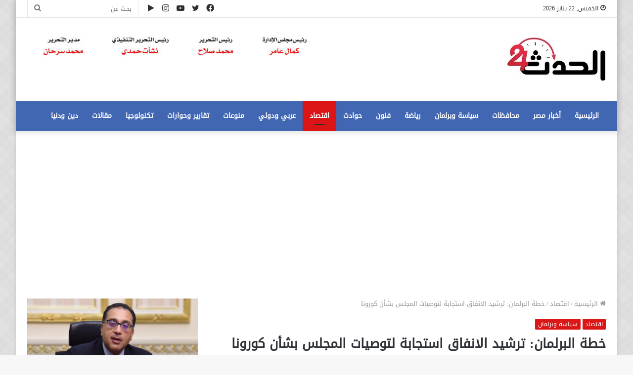

--- FILE ---
content_type: text/html; charset=UTF-8
request_url: https://alhdath24.com/797/
body_size: 23691
content:
<!DOCTYPE html>
<html dir="rtl" lang="ar" class="" data-skin="light">
<head>
	<meta charset="UTF-8" />
	<link rel="profile" href="https://gmpg.org/xfn/11" />
	<link rel="pingback" href="https://alhdath24.com/xmlrpc.php" />
	<meta name='robots' content='index, follow, max-image-preview:large, max-snippet:-1, max-video-preview:-1' />

	<!-- This site is optimized with the Yoast SEO plugin v20.10 - https://yoast.com/wordpress/plugins/seo/ -->
	<title>خطة البرلمان: ترشيد الانفاق استجابة لتوصيات المجلس بشأن كورونا - الحدث 24</title>
	<link rel="canonical" href="https://alhdath24.com/797/" />
	<meta property="og:locale" content="ar_AR" />
	<meta property="og:type" content="article" />
	<meta property="og:title" content="خطة البرلمان: ترشيد الانفاق استجابة لتوصيات المجلس بشأن كورونا - الحدث 24" />
	<meta property="og:description" content="كتب محمد سرحان أكدت النائبة سيلفيا نبيل لويس رئيس اللجنة الفرعية المشكلة من لجنة الخطة والموازنة لمتابعة تنفيذ استراتيجية 2030 وموازنات البرامج والأداء، على أهمية موافقة الحكومة على مشروع قرار بترشيد الإنفاق العام بنسبة من 20% إلى 50% بالجهات الداخلة فى الموازنة العامة للدولة والهيئات العامة الاقتصادية فى ظل جائحة فيروس &#8220;كورونا&#8221; المستجد. وأكدت &#8220;نبيل&#8221; &hellip;" />
	<meta property="og:url" content="https://alhdath24.com/797/" />
	<meta property="og:site_name" content="الحدث 24" />
	<meta property="article:published_time" content="2020-06-26T13:33:59+00:00" />
	<meta property="article:modified_time" content="2020-06-26T13:39:17+00:00" />
	<meta property="og:image" content="https://alhdath24.com/wp-content/uploads/2020/06/90361CA4-3EFE-4B59-A7C8-083A037E99A7-scaled.jpeg" />
	<meta property="og:image:width" content="600" />
	<meta property="og:image:height" content="429" />
	<meta property="og:image:type" content="image/jpeg" />
	<meta name="author" content="محمد سرحان" />
	<meta name="twitter:card" content="summary_large_image" />
	<meta name="twitter:label1" content="كُتب بواسطة" />
	<meta name="twitter:data1" content="محمد سرحان" />
	<script type="application/ld+json" class="yoast-schema-graph">{"@context":"https://schema.org","@graph":[{"@type":"WebPage","@id":"https://alhdath24.com/797/","url":"https://alhdath24.com/797/","name":"خطة البرلمان: ترشيد الانفاق استجابة لتوصيات المجلس بشأن كورونا - الحدث 24","isPartOf":{"@id":"https://alhdath24.com/#website"},"primaryImageOfPage":{"@id":"https://alhdath24.com/797/#primaryimage"},"image":{"@id":"https://alhdath24.com/797/#primaryimage"},"thumbnailUrl":"https://alhdath24.com/wp-content/uploads/2020/06/90361CA4-3EFE-4B59-A7C8-083A037E99A7-scaled.jpeg","datePublished":"2020-06-26T13:33:59+00:00","dateModified":"2020-06-26T13:39:17+00:00","author":{"@id":"https://alhdath24.com/#/schema/person/7cccbce8ea0e066315c47ea69425f818"},"breadcrumb":{"@id":"https://alhdath24.com/797/#breadcrumb"},"inLanguage":"ar","potentialAction":[{"@type":"ReadAction","target":["https://alhdath24.com/797/"]}]},{"@type":"ImageObject","inLanguage":"ar","@id":"https://alhdath24.com/797/#primaryimage","url":"https://alhdath24.com/wp-content/uploads/2020/06/90361CA4-3EFE-4B59-A7C8-083A037E99A7-scaled.jpeg","contentUrl":"https://alhdath24.com/wp-content/uploads/2020/06/90361CA4-3EFE-4B59-A7C8-083A037E99A7-scaled.jpeg","width":600,"height":429},{"@type":"BreadcrumbList","@id":"https://alhdath24.com/797/#breadcrumb","itemListElement":[{"@type":"ListItem","position":1,"name":"Home","item":"https://alhdath24.com/"},{"@type":"ListItem","position":2,"name":"خطة البرلمان: ترشيد الانفاق استجابة لتوصيات المجلس بشأن كورونا"}]},{"@type":"WebSite","@id":"https://alhdath24.com/#website","url":"https://alhdath24.com/","name":"الحدث 24","description":"الخبر برؤية مختلفة","potentialAction":[{"@type":"SearchAction","target":{"@type":"EntryPoint","urlTemplate":"https://alhdath24.com/?s={search_term_string}"},"query-input":"required name=search_term_string"}],"inLanguage":"ar"},{"@type":"Person","@id":"https://alhdath24.com/#/schema/person/7cccbce8ea0e066315c47ea69425f818","name":"محمد سرحان","image":{"@type":"ImageObject","inLanguage":"ar","@id":"https://alhdath24.com/#/schema/person/image/","url":"https://secure.gravatar.com/avatar/9cbc6694616bf383c5442730b07fc19e?s=96&d=mm&r=g","contentUrl":"https://secure.gravatar.com/avatar/9cbc6694616bf383c5442730b07fc19e?s=96&d=mm&r=g","caption":"محمد سرحان"},"url":"https://alhdath24.com/author/mansy/"}]}</script>
	<!-- / Yoast SEO plugin. -->


<link rel="alternate" type="application/rss+xml" title="الحدث 24 &laquo; الخلاصة" href="https://alhdath24.com/feed/" />
<script type="text/javascript">
window._wpemojiSettings = {"baseUrl":"https:\/\/s.w.org\/images\/core\/emoji\/14.0.0\/72x72\/","ext":".png","svgUrl":"https:\/\/s.w.org\/images\/core\/emoji\/14.0.0\/svg\/","svgExt":".svg","source":{"concatemoji":"https:\/\/alhdath24.com\/wp-includes\/js\/wp-emoji-release.min.js?ver=6.2.8"}};
/*! This file is auto-generated */
!function(e,a,t){var n,r,o,i=a.createElement("canvas"),p=i.getContext&&i.getContext("2d");function s(e,t){p.clearRect(0,0,i.width,i.height),p.fillText(e,0,0);e=i.toDataURL();return p.clearRect(0,0,i.width,i.height),p.fillText(t,0,0),e===i.toDataURL()}function c(e){var t=a.createElement("script");t.src=e,t.defer=t.type="text/javascript",a.getElementsByTagName("head")[0].appendChild(t)}for(o=Array("flag","emoji"),t.supports={everything:!0,everythingExceptFlag:!0},r=0;r<o.length;r++)t.supports[o[r]]=function(e){if(p&&p.fillText)switch(p.textBaseline="top",p.font="600 32px Arial",e){case"flag":return s("\ud83c\udff3\ufe0f\u200d\u26a7\ufe0f","\ud83c\udff3\ufe0f\u200b\u26a7\ufe0f")?!1:!s("\ud83c\uddfa\ud83c\uddf3","\ud83c\uddfa\u200b\ud83c\uddf3")&&!s("\ud83c\udff4\udb40\udc67\udb40\udc62\udb40\udc65\udb40\udc6e\udb40\udc67\udb40\udc7f","\ud83c\udff4\u200b\udb40\udc67\u200b\udb40\udc62\u200b\udb40\udc65\u200b\udb40\udc6e\u200b\udb40\udc67\u200b\udb40\udc7f");case"emoji":return!s("\ud83e\udef1\ud83c\udffb\u200d\ud83e\udef2\ud83c\udfff","\ud83e\udef1\ud83c\udffb\u200b\ud83e\udef2\ud83c\udfff")}return!1}(o[r]),t.supports.everything=t.supports.everything&&t.supports[o[r]],"flag"!==o[r]&&(t.supports.everythingExceptFlag=t.supports.everythingExceptFlag&&t.supports[o[r]]);t.supports.everythingExceptFlag=t.supports.everythingExceptFlag&&!t.supports.flag,t.DOMReady=!1,t.readyCallback=function(){t.DOMReady=!0},t.supports.everything||(n=function(){t.readyCallback()},a.addEventListener?(a.addEventListener("DOMContentLoaded",n,!1),e.addEventListener("load",n,!1)):(e.attachEvent("onload",n),a.attachEvent("onreadystatechange",function(){"complete"===a.readyState&&t.readyCallback()})),(e=t.source||{}).concatemoji?c(e.concatemoji):e.wpemoji&&e.twemoji&&(c(e.twemoji),c(e.wpemoji)))}(window,document,window._wpemojiSettings);
</script>
<style type="text/css">
img.wp-smiley,
img.emoji {
	display: inline !important;
	border: none !important;
	box-shadow: none !important;
	height: 1em !important;
	width: 1em !important;
	margin: 0 0.07em !important;
	vertical-align: -0.1em !important;
	background: none !important;
	padding: 0 !important;
}
</style>
	<link rel='stylesheet' id='wp-block-library-rtl-css' href='https://alhdath24.com/wp-includes/css/dist/block-library/style-rtl.min.css?ver=6.2.8' type='text/css' media='all' />
<style id='wp-block-library-theme-inline-css' type='text/css'>
.wp-block-audio figcaption{color:#555;font-size:13px;text-align:center}.is-dark-theme .wp-block-audio figcaption{color:hsla(0,0%,100%,.65)}.wp-block-audio{margin:0 0 1em}.wp-block-code{border:1px solid #ccc;border-radius:4px;font-family:Menlo,Consolas,monaco,monospace;padding:.8em 1em}.wp-block-embed figcaption{color:#555;font-size:13px;text-align:center}.is-dark-theme .wp-block-embed figcaption{color:hsla(0,0%,100%,.65)}.wp-block-embed{margin:0 0 1em}.blocks-gallery-caption{color:#555;font-size:13px;text-align:center}.is-dark-theme .blocks-gallery-caption{color:hsla(0,0%,100%,.65)}.wp-block-image figcaption{color:#555;font-size:13px;text-align:center}.is-dark-theme .wp-block-image figcaption{color:hsla(0,0%,100%,.65)}.wp-block-image{margin:0 0 1em}.wp-block-pullquote{border-bottom:4px solid;border-top:4px solid;color:currentColor;margin-bottom:1.75em}.wp-block-pullquote cite,.wp-block-pullquote footer,.wp-block-pullquote__citation{color:currentColor;font-size:.8125em;font-style:normal;text-transform:uppercase}.wp-block-quote{border-left:.25em solid;margin:0 0 1.75em;padding-left:1em}.wp-block-quote cite,.wp-block-quote footer{color:currentColor;font-size:.8125em;font-style:normal;position:relative}.wp-block-quote.has-text-align-right{border-left:none;border-right:.25em solid;padding-left:0;padding-right:1em}.wp-block-quote.has-text-align-center{border:none;padding-left:0}.wp-block-quote.is-large,.wp-block-quote.is-style-large,.wp-block-quote.is-style-plain{border:none}.wp-block-search .wp-block-search__label{font-weight:700}.wp-block-search__button{border:1px solid #ccc;padding:.375em .625em}:where(.wp-block-group.has-background){padding:1.25em 2.375em}.wp-block-separator.has-css-opacity{opacity:.4}.wp-block-separator{border:none;border-bottom:2px solid;margin-left:auto;margin-right:auto}.wp-block-separator.has-alpha-channel-opacity{opacity:1}.wp-block-separator:not(.is-style-wide):not(.is-style-dots){width:100px}.wp-block-separator.has-background:not(.is-style-dots){border-bottom:none;height:1px}.wp-block-separator.has-background:not(.is-style-wide):not(.is-style-dots){height:2px}.wp-block-table{margin:0 0 1em}.wp-block-table td,.wp-block-table th{word-break:normal}.wp-block-table figcaption{color:#555;font-size:13px;text-align:center}.is-dark-theme .wp-block-table figcaption{color:hsla(0,0%,100%,.65)}.wp-block-video figcaption{color:#555;font-size:13px;text-align:center}.is-dark-theme .wp-block-video figcaption{color:hsla(0,0%,100%,.65)}.wp-block-video{margin:0 0 1em}.wp-block-template-part.has-background{margin-bottom:0;margin-top:0;padding:1.25em 2.375em}
</style>
<link rel='stylesheet' id='classic-theme-styles-css' href='https://alhdath24.com/wp-includes/css/classic-themes.min.css?ver=6.2.8' type='text/css' media='all' />
<style id='global-styles-inline-css' type='text/css'>
body{--wp--preset--color--black: #000000;--wp--preset--color--cyan-bluish-gray: #abb8c3;--wp--preset--color--white: #ffffff;--wp--preset--color--pale-pink: #f78da7;--wp--preset--color--vivid-red: #cf2e2e;--wp--preset--color--luminous-vivid-orange: #ff6900;--wp--preset--color--luminous-vivid-amber: #fcb900;--wp--preset--color--light-green-cyan: #7bdcb5;--wp--preset--color--vivid-green-cyan: #00d084;--wp--preset--color--pale-cyan-blue: #8ed1fc;--wp--preset--color--vivid-cyan-blue: #0693e3;--wp--preset--color--vivid-purple: #9b51e0;--wp--preset--gradient--vivid-cyan-blue-to-vivid-purple: linear-gradient(135deg,rgba(6,147,227,1) 0%,rgb(155,81,224) 100%);--wp--preset--gradient--light-green-cyan-to-vivid-green-cyan: linear-gradient(135deg,rgb(122,220,180) 0%,rgb(0,208,130) 100%);--wp--preset--gradient--luminous-vivid-amber-to-luminous-vivid-orange: linear-gradient(135deg,rgba(252,185,0,1) 0%,rgba(255,105,0,1) 100%);--wp--preset--gradient--luminous-vivid-orange-to-vivid-red: linear-gradient(135deg,rgba(255,105,0,1) 0%,rgb(207,46,46) 100%);--wp--preset--gradient--very-light-gray-to-cyan-bluish-gray: linear-gradient(135deg,rgb(238,238,238) 0%,rgb(169,184,195) 100%);--wp--preset--gradient--cool-to-warm-spectrum: linear-gradient(135deg,rgb(74,234,220) 0%,rgb(151,120,209) 20%,rgb(207,42,186) 40%,rgb(238,44,130) 60%,rgb(251,105,98) 80%,rgb(254,248,76) 100%);--wp--preset--gradient--blush-light-purple: linear-gradient(135deg,rgb(255,206,236) 0%,rgb(152,150,240) 100%);--wp--preset--gradient--blush-bordeaux: linear-gradient(135deg,rgb(254,205,165) 0%,rgb(254,45,45) 50%,rgb(107,0,62) 100%);--wp--preset--gradient--luminous-dusk: linear-gradient(135deg,rgb(255,203,112) 0%,rgb(199,81,192) 50%,rgb(65,88,208) 100%);--wp--preset--gradient--pale-ocean: linear-gradient(135deg,rgb(255,245,203) 0%,rgb(182,227,212) 50%,rgb(51,167,181) 100%);--wp--preset--gradient--electric-grass: linear-gradient(135deg,rgb(202,248,128) 0%,rgb(113,206,126) 100%);--wp--preset--gradient--midnight: linear-gradient(135deg,rgb(2,3,129) 0%,rgb(40,116,252) 100%);--wp--preset--duotone--dark-grayscale: url('#wp-duotone-dark-grayscale');--wp--preset--duotone--grayscale: url('#wp-duotone-grayscale');--wp--preset--duotone--purple-yellow: url('#wp-duotone-purple-yellow');--wp--preset--duotone--blue-red: url('#wp-duotone-blue-red');--wp--preset--duotone--midnight: url('#wp-duotone-midnight');--wp--preset--duotone--magenta-yellow: url('#wp-duotone-magenta-yellow');--wp--preset--duotone--purple-green: url('#wp-duotone-purple-green');--wp--preset--duotone--blue-orange: url('#wp-duotone-blue-orange');--wp--preset--font-size--small: 13px;--wp--preset--font-size--medium: 20px;--wp--preset--font-size--large: 36px;--wp--preset--font-size--x-large: 42px;--wp--preset--spacing--20: 0.44rem;--wp--preset--spacing--30: 0.67rem;--wp--preset--spacing--40: 1rem;--wp--preset--spacing--50: 1.5rem;--wp--preset--spacing--60: 2.25rem;--wp--preset--spacing--70: 3.38rem;--wp--preset--spacing--80: 5.06rem;--wp--preset--shadow--natural: 6px 6px 9px rgba(0, 0, 0, 0.2);--wp--preset--shadow--deep: 12px 12px 50px rgba(0, 0, 0, 0.4);--wp--preset--shadow--sharp: 6px 6px 0px rgba(0, 0, 0, 0.2);--wp--preset--shadow--outlined: 6px 6px 0px -3px rgba(255, 255, 255, 1), 6px 6px rgba(0, 0, 0, 1);--wp--preset--shadow--crisp: 6px 6px 0px rgba(0, 0, 0, 1);}:where(.is-layout-flex){gap: 0.5em;}body .is-layout-flow > .alignleft{float: left;margin-inline-start: 0;margin-inline-end: 2em;}body .is-layout-flow > .alignright{float: right;margin-inline-start: 2em;margin-inline-end: 0;}body .is-layout-flow > .aligncenter{margin-left: auto !important;margin-right: auto !important;}body .is-layout-constrained > .alignleft{float: left;margin-inline-start: 0;margin-inline-end: 2em;}body .is-layout-constrained > .alignright{float: right;margin-inline-start: 2em;margin-inline-end: 0;}body .is-layout-constrained > .aligncenter{margin-left: auto !important;margin-right: auto !important;}body .is-layout-constrained > :where(:not(.alignleft):not(.alignright):not(.alignfull)){max-width: var(--wp--style--global--content-size);margin-left: auto !important;margin-right: auto !important;}body .is-layout-constrained > .alignwide{max-width: var(--wp--style--global--wide-size);}body .is-layout-flex{display: flex;}body .is-layout-flex{flex-wrap: wrap;align-items: center;}body .is-layout-flex > *{margin: 0;}:where(.wp-block-columns.is-layout-flex){gap: 2em;}.has-black-color{color: var(--wp--preset--color--black) !important;}.has-cyan-bluish-gray-color{color: var(--wp--preset--color--cyan-bluish-gray) !important;}.has-white-color{color: var(--wp--preset--color--white) !important;}.has-pale-pink-color{color: var(--wp--preset--color--pale-pink) !important;}.has-vivid-red-color{color: var(--wp--preset--color--vivid-red) !important;}.has-luminous-vivid-orange-color{color: var(--wp--preset--color--luminous-vivid-orange) !important;}.has-luminous-vivid-amber-color{color: var(--wp--preset--color--luminous-vivid-amber) !important;}.has-light-green-cyan-color{color: var(--wp--preset--color--light-green-cyan) !important;}.has-vivid-green-cyan-color{color: var(--wp--preset--color--vivid-green-cyan) !important;}.has-pale-cyan-blue-color{color: var(--wp--preset--color--pale-cyan-blue) !important;}.has-vivid-cyan-blue-color{color: var(--wp--preset--color--vivid-cyan-blue) !important;}.has-vivid-purple-color{color: var(--wp--preset--color--vivid-purple) !important;}.has-black-background-color{background-color: var(--wp--preset--color--black) !important;}.has-cyan-bluish-gray-background-color{background-color: var(--wp--preset--color--cyan-bluish-gray) !important;}.has-white-background-color{background-color: var(--wp--preset--color--white) !important;}.has-pale-pink-background-color{background-color: var(--wp--preset--color--pale-pink) !important;}.has-vivid-red-background-color{background-color: var(--wp--preset--color--vivid-red) !important;}.has-luminous-vivid-orange-background-color{background-color: var(--wp--preset--color--luminous-vivid-orange) !important;}.has-luminous-vivid-amber-background-color{background-color: var(--wp--preset--color--luminous-vivid-amber) !important;}.has-light-green-cyan-background-color{background-color: var(--wp--preset--color--light-green-cyan) !important;}.has-vivid-green-cyan-background-color{background-color: var(--wp--preset--color--vivid-green-cyan) !important;}.has-pale-cyan-blue-background-color{background-color: var(--wp--preset--color--pale-cyan-blue) !important;}.has-vivid-cyan-blue-background-color{background-color: var(--wp--preset--color--vivid-cyan-blue) !important;}.has-vivid-purple-background-color{background-color: var(--wp--preset--color--vivid-purple) !important;}.has-black-border-color{border-color: var(--wp--preset--color--black) !important;}.has-cyan-bluish-gray-border-color{border-color: var(--wp--preset--color--cyan-bluish-gray) !important;}.has-white-border-color{border-color: var(--wp--preset--color--white) !important;}.has-pale-pink-border-color{border-color: var(--wp--preset--color--pale-pink) !important;}.has-vivid-red-border-color{border-color: var(--wp--preset--color--vivid-red) !important;}.has-luminous-vivid-orange-border-color{border-color: var(--wp--preset--color--luminous-vivid-orange) !important;}.has-luminous-vivid-amber-border-color{border-color: var(--wp--preset--color--luminous-vivid-amber) !important;}.has-light-green-cyan-border-color{border-color: var(--wp--preset--color--light-green-cyan) !important;}.has-vivid-green-cyan-border-color{border-color: var(--wp--preset--color--vivid-green-cyan) !important;}.has-pale-cyan-blue-border-color{border-color: var(--wp--preset--color--pale-cyan-blue) !important;}.has-vivid-cyan-blue-border-color{border-color: var(--wp--preset--color--vivid-cyan-blue) !important;}.has-vivid-purple-border-color{border-color: var(--wp--preset--color--vivid-purple) !important;}.has-vivid-cyan-blue-to-vivid-purple-gradient-background{background: var(--wp--preset--gradient--vivid-cyan-blue-to-vivid-purple) !important;}.has-light-green-cyan-to-vivid-green-cyan-gradient-background{background: var(--wp--preset--gradient--light-green-cyan-to-vivid-green-cyan) !important;}.has-luminous-vivid-amber-to-luminous-vivid-orange-gradient-background{background: var(--wp--preset--gradient--luminous-vivid-amber-to-luminous-vivid-orange) !important;}.has-luminous-vivid-orange-to-vivid-red-gradient-background{background: var(--wp--preset--gradient--luminous-vivid-orange-to-vivid-red) !important;}.has-very-light-gray-to-cyan-bluish-gray-gradient-background{background: var(--wp--preset--gradient--very-light-gray-to-cyan-bluish-gray) !important;}.has-cool-to-warm-spectrum-gradient-background{background: var(--wp--preset--gradient--cool-to-warm-spectrum) !important;}.has-blush-light-purple-gradient-background{background: var(--wp--preset--gradient--blush-light-purple) !important;}.has-blush-bordeaux-gradient-background{background: var(--wp--preset--gradient--blush-bordeaux) !important;}.has-luminous-dusk-gradient-background{background: var(--wp--preset--gradient--luminous-dusk) !important;}.has-pale-ocean-gradient-background{background: var(--wp--preset--gradient--pale-ocean) !important;}.has-electric-grass-gradient-background{background: var(--wp--preset--gradient--electric-grass) !important;}.has-midnight-gradient-background{background: var(--wp--preset--gradient--midnight) !important;}.has-small-font-size{font-size: var(--wp--preset--font-size--small) !important;}.has-medium-font-size{font-size: var(--wp--preset--font-size--medium) !important;}.has-large-font-size{font-size: var(--wp--preset--font-size--large) !important;}.has-x-large-font-size{font-size: var(--wp--preset--font-size--x-large) !important;}
.wp-block-navigation a:where(:not(.wp-element-button)){color: inherit;}
:where(.wp-block-columns.is-layout-flex){gap: 2em;}
.wp-block-pullquote{font-size: 1.5em;line-height: 1.6;}
</style>
<link rel='stylesheet' id='uaf_client_css-css' href='https://alhdath24.com/wp-content/uploads/useanyfont/uaf.css?ver=1688169779' type='text/css' media='all' />
<link rel='stylesheet' id='wp-polls-css' href='https://alhdath24.com/wp-content/plugins/wp-polls/polls-css.css?ver=2.77.1' type='text/css' media='all' />
<style id='wp-polls-inline-css' type='text/css'>
.wp-polls .pollbar {
	margin: 1px;
	font-size: 6px;
	line-height: 8px;
	height: 8px;
	background-image: url('https://alhdath24.com/wp-content/plugins/wp-polls/images/default/pollbg.gif');
	border: 1px solid #c8c8c8;
}

</style>
<link rel='stylesheet' id='wp-polls-rtl-css' href='https://alhdath24.com/wp-content/plugins/wp-polls/polls-css-rtl.css?ver=2.77.1' type='text/css' media='all' />
<link rel='stylesheet' id='tie-css-base-css' href='https://alhdath24.com/wp-content/themes/jannah/assets/css/base.min.css?ver=5.0.5' type='text/css' media='all' />
<link rel='stylesheet' id='tie-css-styles-css' href='https://alhdath24.com/wp-content/themes/jannah/assets/css/style.min.css?ver=5.0.5' type='text/css' media='all' />
<link rel='stylesheet' id='tie-css-widgets-css' href='https://alhdath24.com/wp-content/themes/jannah/assets/css/widgets.min.css?ver=5.0.5' type='text/css' media='all' />
<link rel='stylesheet' id='tie-css-helpers-css' href='https://alhdath24.com/wp-content/themes/jannah/assets/css/helpers.min.css?ver=5.0.5' type='text/css' media='all' />
<link rel='stylesheet' id='tie-fontawesome5-css' href='https://alhdath24.com/wp-content/themes/jannah/assets/css/fontawesome.css?ver=5.0.5' type='text/css' media='all' />
<link rel='stylesheet' id='tie-css-ilightbox-css' href='https://alhdath24.com/wp-content/themes/jannah/assets/ilightbox/dark-skin/skin.css?ver=5.0.5' type='text/css' media='all' />
<link rel='stylesheet' id='tie-css-single-css' href='https://alhdath24.com/wp-content/themes/jannah/assets/css/single.min.css?ver=5.0.5' type='text/css' media='all' />
<link rel='stylesheet' id='tie-css-print-css' href='https://alhdath24.com/wp-content/themes/jannah/assets/css/print.css?ver=5.0.5' type='text/css' media='print' />
<style id='tie-css-print-inline-css' type='text/css'>
.wf-active body{font-family: 'Cairo';}.wf-active .logo-text,.wf-active h1,.wf-active h2,.wf-active h3,.wf-active h4,.wf-active h5,.wf-active h6,.wf-active .the-subtitle{font-family: 'Cairo';}.wf-active #main-nav .main-menu > ul > li > a{font-family: 'Cairo';}.wf-active blockquote p{font-family: 'Cairo';}#main-nav .main-menu > ul > li > a{font-size: 14px;}.entry-header h1.entry-title{font-size: 26px;}#the-post .entry-content,#the-post .entry-content p{font-size: 18px;}@media (min-width: 992px){.has-sidebar .fullwidth-slider-wrapper .thumb-overlay .thumb-content .thumb-title,.has-sidebar .wide-next-prev-slider-wrapper .thumb-overlay .thumb-content .thumb-title,.has-sidebar .wide-slider-with-navfor-wrapper .thumb-overlay .thumb-content .thumb-title,.has-sidebar .boxed-slider-wrapper .thumb-overlay .thumb-title{font-size: 24px;}}@media (min-width: 768px){#tie-wrapper .main-slider.grid-3-slides .slide .grid-item:nth-child(1) .thumb-title,#tie-wrapper .main-slider.grid-5-first-big .slide .grid-item:nth-child(1) .thumb-title,#tie-wrapper .main-slider.grid-5-big-centerd .slide .grid-item:nth-child(1) .thumb-title,#tie-wrapper .main-slider.grid-4-big-first-half-second .slide .grid-item:nth-child(1) .thumb-title,#tie-wrapper .main-slider.grid-2-big .thumb-overlay .thumb-title,#tie-wrapper .wide-slider-three-slids-wrapper .thumb-title{font-size: 24px;}}#tie-body{background-image: url(https://alhdath24.com/wp-content/themes/jannah/assets/images/patterns/body-bg32.png);}.brand-title,a:hover,.tie-popup-search-submit,#logo.text-logo a,.theme-header nav .components #search-submit:hover,.theme-header .header-nav .components > li:hover > a,.theme-header .header-nav .components li a:hover,.main-menu ul.cats-vertical li a.is-active,.main-menu ul.cats-vertical li a:hover,.main-nav li.mega-menu .post-meta a:hover,.main-nav li.mega-menu .post-box-title a:hover,.search-in-main-nav.autocomplete-suggestions a:hover,#main-nav .menu ul li:hover > a,#main-nav .menu ul li.current-menu-item:not(.mega-link-column) > a,.top-nav .menu li:hover > a,.top-nav .menu > .tie-current-menu > a,.search-in-top-nav.autocomplete-suggestions .post-title a:hover,div.mag-box .mag-box-options .mag-box-filter-links a.active,.mag-box-filter-links .flexMenu-viewMore:hover > a,.stars-rating-active,body .tabs.tabs .active > a,.video-play-icon,.spinner-circle:after,#go-to-content:hover,.comment-list .comment-author .fn,.commentlist .comment-author .fn,blockquote::before,blockquote cite,blockquote.quote-simple p,.multiple-post-pages a:hover,#story-index li .is-current,.latest-tweets-widget .twitter-icon-wrap span,.wide-slider-nav-wrapper .slide,.wide-next-prev-slider-wrapper .tie-slider-nav li:hover span,.review-final-score h3,#mobile-menu-icon:hover .menu-text,.entry a,.entry .post-bottom-meta a:hover,.comment-list .comment-content a,q a,blockquote a,.widget.tie-weather-widget .icon-basecloud-bg:after,.site-footer a:hover,.site-footer .stars-rating-active,.site-footer .twitter-icon-wrap span,.site-info a:hover{color: #db1515;}#instagram-link a:hover{color: #db1515 !important;border-color: #db1515 !important;}[type='submit'],.button,.generic-button a,.generic-button button,.theme-header .header-nav .comp-sub-menu a.button.guest-btn:hover,.theme-header .header-nav .comp-sub-menu a.checkout-button,nav.main-nav .menu > li.tie-current-menu > a,nav.main-nav .menu > li:hover > a,.main-menu .mega-links-head:after,#main-nav .mega-menu.mega-cat .cats-horizontal li a.is-active,#mobile-menu-icon:hover .nav-icon,#mobile-menu-icon:hover .nav-icon:before,#mobile-menu-icon:hover .nav-icon:after,.search-in-main-nav.autocomplete-suggestions a.button,.search-in-top-nav.autocomplete-suggestions a.button,.spinner > div,.post-cat,.pages-numbers li.current span,.multiple-post-pages > span,#tie-wrapper .mejs-container .mejs-controls,.mag-box-filter-links a:hover,.slider-arrow-nav a:not(.pagination-disabled):hover,.comment-list .reply a:hover,.commentlist .reply a:hover,#reading-position-indicator,#story-index-icon,.videos-block .playlist-title,.review-percentage .review-item span span,.tie-slick-dots li.slick-active button,.tie-slick-dots li button:hover,.digital-rating-static,.timeline-widget li a:hover .date:before,#wp-calendar #today,.posts-list-counter li:before,.cat-counter a + span,.tie-slider-nav li span:hover,.fullwidth-area .widget_tag_cloud .tagcloud a:hover,.magazine2:not(.block-head-4) .dark-widgetized-area ul.tabs a:hover,.magazine2:not(.block-head-4) .dark-widgetized-area ul.tabs .active a,.magazine1 .dark-widgetized-area ul.tabs a:hover,.magazine1 .dark-widgetized-area ul.tabs .active a,.block-head-4.magazine2 .dark-widgetized-area .tabs.tabs .active a,.block-head-4.magazine2 .dark-widgetized-area .tabs > .active a:before,.block-head-4.magazine2 .dark-widgetized-area .tabs > .active a:after,.demo_store,.demo #logo:after,.demo #sticky-logo:after,.widget.tie-weather-widget,span.video-close-btn:hover,#go-to-top,.latest-tweets-widget .slider-links .button:not(:hover){background-color: #db1515;color: #FFFFFF;}.tie-weather-widget .widget-title .the-subtitle,.block-head-4.magazine2 #footer .tabs .active a:hover{color: #FFFFFF;}pre,code,.pages-numbers li.current span,.theme-header .header-nav .comp-sub-menu a.button.guest-btn:hover,.multiple-post-pages > span,.post-content-slideshow .tie-slider-nav li span:hover,#tie-body .tie-slider-nav li > span:hover,.slider-arrow-nav a:not(.pagination-disabled):hover,.main-nav .mega-menu.mega-cat .cats-horizontal li a.is-active,.main-nav .mega-menu.mega-cat .cats-horizontal li a:hover,.main-menu .menu > li > .menu-sub-content{border-color: #db1515;}.main-menu .menu > li.tie-current-menu{border-bottom-color: #db1515;}.top-nav .menu li.tie-current-menu > a:before,.top-nav .menu li.menu-item-has-children:hover > a:before{border-top-color: #db1515;}.main-nav .main-menu .menu > li.tie-current-menu > a:before,.main-nav .main-menu .menu > li:hover > a:before{border-top-color: #FFFFFF;}header.main-nav-light .main-nav .menu-item-has-children li:hover > a:before,header.main-nav-light .main-nav .mega-menu li:hover > a:before{border-left-color: #db1515;}.rtl header.main-nav-light .main-nav .menu-item-has-children li:hover > a:before,.rtl header.main-nav-light .main-nav .mega-menu li:hover > a:before{border-right-color: #db1515;border-left-color: transparent;}.top-nav ul.menu li .menu-item-has-children:hover > a:before{border-top-color: transparent;border-left-color: #db1515;}.rtl .top-nav ul.menu li .menu-item-has-children:hover > a:before{border-left-color: transparent;border-right-color: #db1515;}::-moz-selection{background-color: #db1515;color: #FFFFFF;}::selection{background-color: #db1515;color: #FFFFFF;}circle.circle_bar{stroke: #db1515;}#reading-position-indicator{box-shadow: 0 0 10px rgba( 219,21,21,0.7);}#logo.text-logo a:hover,.entry a:hover,.comment-list .comment-content a:hover,.block-head-4.magazine2 .site-footer .tabs li a:hover,q a:hover,blockquote a:hover{color: #a90000;}.button:hover,input[type='submit']:hover,.generic-button a:hover,.generic-button button:hover,a.post-cat:hover,.site-footer .button:hover,.site-footer [type='submit']:hover,.search-in-main-nav.autocomplete-suggestions a.button:hover,.search-in-top-nav.autocomplete-suggestions a.button:hover,.theme-header .header-nav .comp-sub-menu a.checkout-button:hover{background-color: #a90000;color: #FFFFFF;}.theme-header .header-nav .comp-sub-menu a.checkout-button:not(:hover),.entry a.button{color: #FFFFFF;}#story-index.is-compact .story-index-content{background-color: #db1515;}#story-index.is-compact .story-index-content a,#story-index.is-compact .story-index-content .is-current{color: #FFFFFF;}#tie-body .the-global-title:before,#tie-body .comment-reply-title:before,#tie-body .related.products > h2:before,#tie-body .up-sells > h2:before,#tie-body .cross-sells > h2:before,#tie-body .cart_totals > h2:before,#tie-body .bbp-form legend:before{background-color: #db1515;}.brand-title,a:hover,.tie-popup-search-submit,#logo.text-logo a,.theme-header nav .components #search-submit:hover,.theme-header .header-nav .components > li:hover > a,.theme-header .header-nav .components li a:hover,.main-menu ul.cats-vertical li a.is-active,.main-menu ul.cats-vertical li a:hover,.main-nav li.mega-menu .post-meta a:hover,.main-nav li.mega-menu .post-box-title a:hover,.search-in-main-nav.autocomplete-suggestions a:hover,#main-nav .menu ul li:hover > a,#main-nav .menu ul li.current-menu-item:not(.mega-link-column) > a,.top-nav .menu li:hover > a,.top-nav .menu > .tie-current-menu > a,.search-in-top-nav.autocomplete-suggestions .post-title a:hover,div.mag-box .mag-box-options .mag-box-filter-links a.active,.mag-box-filter-links .flexMenu-viewMore:hover > a,.stars-rating-active,body .tabs.tabs .active > a,.video-play-icon,.spinner-circle:after,#go-to-content:hover,.comment-list .comment-author .fn,.commentlist .comment-author .fn,blockquote::before,blockquote cite,blockquote.quote-simple p,.multiple-post-pages a:hover,#story-index li .is-current,.latest-tweets-widget .twitter-icon-wrap span,.wide-slider-nav-wrapper .slide,.wide-next-prev-slider-wrapper .tie-slider-nav li:hover span,.review-final-score h3,#mobile-menu-icon:hover .menu-text,.entry a,.entry .post-bottom-meta a:hover,.comment-list .comment-content a,q a,blockquote a,.widget.tie-weather-widget .icon-basecloud-bg:after,.site-footer a:hover,.site-footer .stars-rating-active,.site-footer .twitter-icon-wrap span,.site-info a:hover{color: #db1515;}#instagram-link a:hover{color: #db1515 !important;border-color: #db1515 !important;}[type='submit'],.button,.generic-button a,.generic-button button,.theme-header .header-nav .comp-sub-menu a.button.guest-btn:hover,.theme-header .header-nav .comp-sub-menu a.checkout-button,nav.main-nav .menu > li.tie-current-menu > a,nav.main-nav .menu > li:hover > a,.main-menu .mega-links-head:after,#main-nav .mega-menu.mega-cat .cats-horizontal li a.is-active,#mobile-menu-icon:hover .nav-icon,#mobile-menu-icon:hover .nav-icon:before,#mobile-menu-icon:hover .nav-icon:after,.search-in-main-nav.autocomplete-suggestions a.button,.search-in-top-nav.autocomplete-suggestions a.button,.spinner > div,.post-cat,.pages-numbers li.current span,.multiple-post-pages > span,#tie-wrapper .mejs-container .mejs-controls,.mag-box-filter-links a:hover,.slider-arrow-nav a:not(.pagination-disabled):hover,.comment-list .reply a:hover,.commentlist .reply a:hover,#reading-position-indicator,#story-index-icon,.videos-block .playlist-title,.review-percentage .review-item span span,.tie-slick-dots li.slick-active button,.tie-slick-dots li button:hover,.digital-rating-static,.timeline-widget li a:hover .date:before,#wp-calendar #today,.posts-list-counter li:before,.cat-counter a + span,.tie-slider-nav li span:hover,.fullwidth-area .widget_tag_cloud .tagcloud a:hover,.magazine2:not(.block-head-4) .dark-widgetized-area ul.tabs a:hover,.magazine2:not(.block-head-4) .dark-widgetized-area ul.tabs .active a,.magazine1 .dark-widgetized-area ul.tabs a:hover,.magazine1 .dark-widgetized-area ul.tabs .active a,.block-head-4.magazine2 .dark-widgetized-area .tabs.tabs .active a,.block-head-4.magazine2 .dark-widgetized-area .tabs > .active a:before,.block-head-4.magazine2 .dark-widgetized-area .tabs > .active a:after,.demo_store,.demo #logo:after,.demo #sticky-logo:after,.widget.tie-weather-widget,span.video-close-btn:hover,#go-to-top,.latest-tweets-widget .slider-links .button:not(:hover){background-color: #db1515;color: #FFFFFF;}.tie-weather-widget .widget-title .the-subtitle,.block-head-4.magazine2 #footer .tabs .active a:hover{color: #FFFFFF;}pre,code,.pages-numbers li.current span,.theme-header .header-nav .comp-sub-menu a.button.guest-btn:hover,.multiple-post-pages > span,.post-content-slideshow .tie-slider-nav li span:hover,#tie-body .tie-slider-nav li > span:hover,.slider-arrow-nav a:not(.pagination-disabled):hover,.main-nav .mega-menu.mega-cat .cats-horizontal li a.is-active,.main-nav .mega-menu.mega-cat .cats-horizontal li a:hover,.main-menu .menu > li > .menu-sub-content{border-color: #db1515;}.main-menu .menu > li.tie-current-menu{border-bottom-color: #db1515;}.top-nav .menu li.tie-current-menu > a:before,.top-nav .menu li.menu-item-has-children:hover > a:before{border-top-color: #db1515;}.main-nav .main-menu .menu > li.tie-current-menu > a:before,.main-nav .main-menu .menu > li:hover > a:before{border-top-color: #FFFFFF;}header.main-nav-light .main-nav .menu-item-has-children li:hover > a:before,header.main-nav-light .main-nav .mega-menu li:hover > a:before{border-left-color: #db1515;}.rtl header.main-nav-light .main-nav .menu-item-has-children li:hover > a:before,.rtl header.main-nav-light .main-nav .mega-menu li:hover > a:before{border-right-color: #db1515;border-left-color: transparent;}.top-nav ul.menu li .menu-item-has-children:hover > a:before{border-top-color: transparent;border-left-color: #db1515;}.rtl .top-nav ul.menu li .menu-item-has-children:hover > a:before{border-left-color: transparent;border-right-color: #db1515;}::-moz-selection{background-color: #db1515;color: #FFFFFF;}::selection{background-color: #db1515;color: #FFFFFF;}circle.circle_bar{stroke: #db1515;}#reading-position-indicator{box-shadow: 0 0 10px rgba( 219,21,21,0.7);}#logo.text-logo a:hover,.entry a:hover,.comment-list .comment-content a:hover,.block-head-4.magazine2 .site-footer .tabs li a:hover,q a:hover,blockquote a:hover{color: #a90000;}.button:hover,input[type='submit']:hover,.generic-button a:hover,.generic-button button:hover,a.post-cat:hover,.site-footer .button:hover,.site-footer [type='submit']:hover,.search-in-main-nav.autocomplete-suggestions a.button:hover,.search-in-top-nav.autocomplete-suggestions a.button:hover,.theme-header .header-nav .comp-sub-menu a.checkout-button:hover{background-color: #a90000;color: #FFFFFF;}.theme-header .header-nav .comp-sub-menu a.checkout-button:not(:hover),.entry a.button{color: #FFFFFF;}#story-index.is-compact .story-index-content{background-color: #db1515;}#story-index.is-compact .story-index-content a,#story-index.is-compact .story-index-content .is-current{color: #FFFFFF;}#tie-body .the-global-title:before,#tie-body .comment-reply-title:before,#tie-body .related.products > h2:before,#tie-body .up-sells > h2:before,#tie-body .cross-sells > h2:before,#tie-body .cart_totals > h2:before,#tie-body .bbp-form legend:before{background-color: #db1515;}#main-nav,#main-nav .menu-sub-content,#main-nav .comp-sub-menu,#main-nav .guest-btn:not(:hover),#main-nav ul.cats-vertical li a.is-active,#main-nav ul.cats-vertical li a:hover.search-in-main-nav.autocomplete-suggestions{background-color: #4267b2;}#main-nav{border-width: 0;}#theme-header #main-nav:not(.fixed-nav){bottom: 0;}#main-nav .icon-basecloud-bg:after{color: #4267b2;}#main-nav *,.search-in-main-nav.autocomplete-suggestions{border-color: rgba(255,255,255,0.07);}.main-nav-boxed #main-nav .main-menu-wrapper{border-width: 0;}
</style>
<!--n2css--><script type='text/javascript' src='https://alhdath24.com/wp-includes/js/jquery/jquery.min.js?ver=3.6.4' id='jquery-core-js'></script>
<script type='text/javascript' src='https://alhdath24.com/wp-includes/js/jquery/jquery-migrate.min.js?ver=3.4.0' id='jquery-migrate-js'></script>
<link rel="https://api.w.org/" href="https://alhdath24.com/wp-json/" /><link rel="alternate" type="application/json" href="https://alhdath24.com/wp-json/wp/v2/posts/797" /><link rel="EditURI" type="application/rsd+xml" title="RSD" href="https://alhdath24.com/xmlrpc.php?rsd" />
<link rel="wlwmanifest" type="application/wlwmanifest+xml" href="https://alhdath24.com/wp-includes/wlwmanifest.xml" />
<link rel="stylesheet" href="https://alhdath24.com/wp-content/themes/jannah/rtl.css" type="text/css" media="screen" /><meta name="generator" content="WordPress 6.2.8" />
<link rel='shortlink' href='https://alhdath24.com/?p=797' />
<link rel="alternate" type="application/json+oembed" href="https://alhdath24.com/wp-json/oembed/1.0/embed?url=https%3A%2F%2Falhdath24.com%2F797%2F" />
<link rel="alternate" type="text/xml+oembed" href="https://alhdath24.com/wp-json/oembed/1.0/embed?url=https%3A%2F%2Falhdath24.com%2F797%2F&#038;format=xml" />
		<script>
			document.documentElement.className = document.documentElement.className.replace( 'no-js', 'js' );
		</script>
		<!-- Analytics by WP Statistics v14.10 - https://wp-statistics.com/ -->
<meta http-equiv="X-UA-Compatible" content="IE=edge"><!-- Global site tag (gtag.js) - Google Analytics -->
<script async src="https://www.googletagmanager.com/gtag/js?id=UA-170169322-1"></script>
<script>
  window.dataLayer = window.dataLayer || [];
  function gtag(){dataLayer.push(arguments);}
  gtag('js', new Date());

  gtag('config', 'UA-170169322-1');
</script>


<script data-ad-client="ca-pub-4275826992325525" async src="https://pagead2.googlesyndication.com/pagead/js/adsbygoogle.js"></script>
<script data-ad-client="ca-pub-1780891960914612" async src="https://pagead2.googlesyndication.com/pagead/js/adsbygoogle.js"></script>

<meta name="theme-color" content="#db1515" /><meta name="viewport" content="width=device-width, initial-scale=1.0" /><meta name="generator" content="Elementor 3.14.1; features: a11y_improvements, additional_custom_breakpoints; settings: css_print_method-external, google_font-enabled, font_display-auto">
<link rel="icon" href="https://alhdath24.com/wp-content/uploads/2020/08/cropped-new-logo2-32x32.jpg" sizes="32x32" />
<link rel="icon" href="https://alhdath24.com/wp-content/uploads/2020/08/cropped-new-logo2-192x192.jpg" sizes="192x192" />
<link rel="apple-touch-icon" href="https://alhdath24.com/wp-content/uploads/2020/08/cropped-new-logo2-180x180.jpg" />
<meta name="msapplication-TileImage" content="https://alhdath24.com/wp-content/uploads/2020/08/cropped-new-logo2-270x270.jpg" />
		<style type="text/css" id="wp-custom-css">
			/* Top bar */
.topbar-today-date.fa-before {
 font-size: 12px;
 font-weight: bold;}

/* Widget Title */
.wf-active .the-subtitle {
    font-family: 'd';}

/* Single Post TIME/DATE */
.entry-header, .page-title {
    font-size: 12px;}		</style>
		</head>

<body id="tie-body" class="rtl post-template-default single single-post postid-797 single-format-standard boxed-layout wrapper-has-shadow block-head-8 magazine2 is-thumb-overlay-disabled is-desktop is-header-layout-3 has-header-ad sidebar-left has-sidebar post-layout-1 narrow-title-narrow-media is-standard-format elementor-default elementor-kit-888">

<svg xmlns="http://www.w3.org/2000/svg" viewBox="0 0 0 0" width="0" height="0" focusable="false" role="none" style="visibility: hidden; position: absolute; left: -9999px; overflow: hidden;" ><defs><filter id="wp-duotone-dark-grayscale"><feColorMatrix color-interpolation-filters="sRGB" type="matrix" values=" .299 .587 .114 0 0 .299 .587 .114 0 0 .299 .587 .114 0 0 .299 .587 .114 0 0 " /><feComponentTransfer color-interpolation-filters="sRGB" ><feFuncR type="table" tableValues="0 0.49803921568627" /><feFuncG type="table" tableValues="0 0.49803921568627" /><feFuncB type="table" tableValues="0 0.49803921568627" /><feFuncA type="table" tableValues="1 1" /></feComponentTransfer><feComposite in2="SourceGraphic" operator="in" /></filter></defs></svg><svg xmlns="http://www.w3.org/2000/svg" viewBox="0 0 0 0" width="0" height="0" focusable="false" role="none" style="visibility: hidden; position: absolute; left: -9999px; overflow: hidden;" ><defs><filter id="wp-duotone-grayscale"><feColorMatrix color-interpolation-filters="sRGB" type="matrix" values=" .299 .587 .114 0 0 .299 .587 .114 0 0 .299 .587 .114 0 0 .299 .587 .114 0 0 " /><feComponentTransfer color-interpolation-filters="sRGB" ><feFuncR type="table" tableValues="0 1" /><feFuncG type="table" tableValues="0 1" /><feFuncB type="table" tableValues="0 1" /><feFuncA type="table" tableValues="1 1" /></feComponentTransfer><feComposite in2="SourceGraphic" operator="in" /></filter></defs></svg><svg xmlns="http://www.w3.org/2000/svg" viewBox="0 0 0 0" width="0" height="0" focusable="false" role="none" style="visibility: hidden; position: absolute; left: -9999px; overflow: hidden;" ><defs><filter id="wp-duotone-purple-yellow"><feColorMatrix color-interpolation-filters="sRGB" type="matrix" values=" .299 .587 .114 0 0 .299 .587 .114 0 0 .299 .587 .114 0 0 .299 .587 .114 0 0 " /><feComponentTransfer color-interpolation-filters="sRGB" ><feFuncR type="table" tableValues="0.54901960784314 0.98823529411765" /><feFuncG type="table" tableValues="0 1" /><feFuncB type="table" tableValues="0.71764705882353 0.25490196078431" /><feFuncA type="table" tableValues="1 1" /></feComponentTransfer><feComposite in2="SourceGraphic" operator="in" /></filter></defs></svg><svg xmlns="http://www.w3.org/2000/svg" viewBox="0 0 0 0" width="0" height="0" focusable="false" role="none" style="visibility: hidden; position: absolute; left: -9999px; overflow: hidden;" ><defs><filter id="wp-duotone-blue-red"><feColorMatrix color-interpolation-filters="sRGB" type="matrix" values=" .299 .587 .114 0 0 .299 .587 .114 0 0 .299 .587 .114 0 0 .299 .587 .114 0 0 " /><feComponentTransfer color-interpolation-filters="sRGB" ><feFuncR type="table" tableValues="0 1" /><feFuncG type="table" tableValues="0 0.27843137254902" /><feFuncB type="table" tableValues="0.5921568627451 0.27843137254902" /><feFuncA type="table" tableValues="1 1" /></feComponentTransfer><feComposite in2="SourceGraphic" operator="in" /></filter></defs></svg><svg xmlns="http://www.w3.org/2000/svg" viewBox="0 0 0 0" width="0" height="0" focusable="false" role="none" style="visibility: hidden; position: absolute; left: -9999px; overflow: hidden;" ><defs><filter id="wp-duotone-midnight"><feColorMatrix color-interpolation-filters="sRGB" type="matrix" values=" .299 .587 .114 0 0 .299 .587 .114 0 0 .299 .587 .114 0 0 .299 .587 .114 0 0 " /><feComponentTransfer color-interpolation-filters="sRGB" ><feFuncR type="table" tableValues="0 0" /><feFuncG type="table" tableValues="0 0.64705882352941" /><feFuncB type="table" tableValues="0 1" /><feFuncA type="table" tableValues="1 1" /></feComponentTransfer><feComposite in2="SourceGraphic" operator="in" /></filter></defs></svg><svg xmlns="http://www.w3.org/2000/svg" viewBox="0 0 0 0" width="0" height="0" focusable="false" role="none" style="visibility: hidden; position: absolute; left: -9999px; overflow: hidden;" ><defs><filter id="wp-duotone-magenta-yellow"><feColorMatrix color-interpolation-filters="sRGB" type="matrix" values=" .299 .587 .114 0 0 .299 .587 .114 0 0 .299 .587 .114 0 0 .299 .587 .114 0 0 " /><feComponentTransfer color-interpolation-filters="sRGB" ><feFuncR type="table" tableValues="0.78039215686275 1" /><feFuncG type="table" tableValues="0 0.94901960784314" /><feFuncB type="table" tableValues="0.35294117647059 0.47058823529412" /><feFuncA type="table" tableValues="1 1" /></feComponentTransfer><feComposite in2="SourceGraphic" operator="in" /></filter></defs></svg><svg xmlns="http://www.w3.org/2000/svg" viewBox="0 0 0 0" width="0" height="0" focusable="false" role="none" style="visibility: hidden; position: absolute; left: -9999px; overflow: hidden;" ><defs><filter id="wp-duotone-purple-green"><feColorMatrix color-interpolation-filters="sRGB" type="matrix" values=" .299 .587 .114 0 0 .299 .587 .114 0 0 .299 .587 .114 0 0 .299 .587 .114 0 0 " /><feComponentTransfer color-interpolation-filters="sRGB" ><feFuncR type="table" tableValues="0.65098039215686 0.40392156862745" /><feFuncG type="table" tableValues="0 1" /><feFuncB type="table" tableValues="0.44705882352941 0.4" /><feFuncA type="table" tableValues="1 1" /></feComponentTransfer><feComposite in2="SourceGraphic" operator="in" /></filter></defs></svg><svg xmlns="http://www.w3.org/2000/svg" viewBox="0 0 0 0" width="0" height="0" focusable="false" role="none" style="visibility: hidden; position: absolute; left: -9999px; overflow: hidden;" ><defs><filter id="wp-duotone-blue-orange"><feColorMatrix color-interpolation-filters="sRGB" type="matrix" values=" .299 .587 .114 0 0 .299 .587 .114 0 0 .299 .587 .114 0 0 .299 .587 .114 0 0 " /><feComponentTransfer color-interpolation-filters="sRGB" ><feFuncR type="table" tableValues="0.098039215686275 1" /><feFuncG type="table" tableValues="0 0.66274509803922" /><feFuncB type="table" tableValues="0.84705882352941 0.41960784313725" /><feFuncA type="table" tableValues="1 1" /></feComponentTransfer><feComposite in2="SourceGraphic" operator="in" /></filter></defs></svg>

<div class="background-overlay">

	<div id="tie-container" class="site tie-container">

		
		<div id="tie-wrapper">

			
<header id="theme-header" class="theme-header header-layout-3 main-nav-dark main-nav-default-dark main-nav-below has-stream-item top-nav-active top-nav-light top-nav-default-light top-nav-above has-shadow has-normal-width-logo mobile-header-default">
	
<nav id="top-nav"  class="has-date-components top-nav header-nav" aria-label="الشريط العلوي">
	<div class="container">
		<div class="topbar-wrapper">

			
					<div class="topbar-today-date tie-icon">
						الخميس, 22 يناير 2026					</div>
					
			<div class="tie-alignleft">
							</div><!-- .tie-alignleft /-->

			<div class="tie-alignright">
				<ul class="components">		<li class="search-bar menu-item custom-menu-link" aria-label="بحث">
			<form method="get" id="search" action="https://alhdath24.com/">
				<input id="search-input"  inputmode="search" type="text" name="s" title="بحث عن" placeholder="بحث عن" />
				<button id="search-submit" type="submit">
					<span class="tie-icon-search tie-search-icon" aria-hidden="true"></span>
					<span class="screen-reader-text">بحث عن</span>
				</button>
			</form>
		</li>
		 <li class="social-icons-item"><a class="social-link google_play-social-icon" rel="external noopener nofollow" target="_blank" href="#"><span class="tie-social-icon tie-icon-play"></span><span class="screen-reader-text">‏Google Play</span></a></li><li class="social-icons-item"><a class="social-link instagram-social-icon" rel="external noopener nofollow" target="_blank" href="#"><span class="tie-social-icon tie-icon-instagram"></span><span class="screen-reader-text">انستقرام</span></a></li><li class="social-icons-item"><a class="social-link youtube-social-icon" rel="external noopener nofollow" target="_blank" href="#"><span class="tie-social-icon tie-icon-youtube"></span><span class="screen-reader-text">يوتيوب</span></a></li><li class="social-icons-item"><a class="social-link twitter-social-icon" rel="external noopener nofollow" target="_blank" href="#"><span class="tie-social-icon tie-icon-twitter"></span><span class="screen-reader-text">تويتر</span></a></li><li class="social-icons-item"><a class="social-link facebook-social-icon" rel="external noopener nofollow" target="_blank" href="https://www.facebook.com/104318068004735"><span class="tie-social-icon tie-icon-facebook"></span><span class="screen-reader-text">فيسبوك</span></a></li> </ul><!-- Components -->			</div><!-- .tie-alignright /-->

		</div><!-- .topbar-wrapper /-->
	</div><!-- .container /-->
</nav><!-- #top-nav /-->

<div class="container header-container">
	<div class="tie-row logo-row">

		
		<div class="logo-wrapper">
			<div class="tie-col-md-4 logo-container clearfix">
				<div id="mobile-header-components-area_1" class="mobile-header-components"><ul class="components"><li class="mobile-component_menu custom-menu-link"><a href="#" id="mobile-menu-icon" class=""><span class="tie-mobile-menu-icon nav-icon is-layout-1"></span><span class="screen-reader-text">القائمة</span></a></li></ul></div>
		<div id="logo" class="image-logo" >

			
			<a title="الحدث 24" href="https://alhdath24.com/">
				
				<picture class="tie-logo-default tie-logo-picture">
					<source class="tie-logo-source-default tie-logo-source" srcset="https://alhdath24.com/wp-content/uploads/2020/07/new-logo2.jpg">
					<img   alt="الحدث 24" width="200" height="89" style="max-height:89px; width: auto;" data-src="https://alhdath24.com/wp-content/uploads/2020/07/new-logo2.jpg" class="tie-logo-img-default tie-logo-img lazyload" src="[data-uri]" /><noscript><img class="tie-logo-img-default tie-logo-img" src="https://alhdath24.com/wp-content/uploads/2020/07/new-logo2.jpg" alt="الحدث 24" width="200" height="89" style="max-height:89px; width: auto;" /></noscript>
				</picture>
						</a>

			
		</div><!-- #logo /-->

					</div><!-- .tie-col /-->
		</div><!-- .logo-wrapper /-->

		<div class="tie-col-md-8 stream-item stream-item-top-wrapper"><div class="stream-item-top">
					<a href="" title=""  >
						<img  alt="" width="728" height="90" data-src="https://alhdath24.com/wp-content/uploads/2020/10/h-scaled.jpg" class="lazyload" src="[data-uri]" /><noscript><img src="https://alhdath24.com/wp-content/uploads/2020/10/h-scaled.jpg" alt="" width="728" height="90" /></noscript>
					</a>
				</div></div><!-- .tie-col /-->
	</div><!-- .tie-row /-->
</div><!-- .container /-->

<div class="main-nav-wrapper">
	<nav id="main-nav"  class="main-nav header-nav"  aria-label="القائمة الرئيسية">
		<div class="container">

			<div class="main-menu-wrapper">

				
				<div id="menu-components-wrap">

					
					<div class="main-menu main-menu-wrap tie-alignleft">
						<div id="main-nav-menu" class="main-menu header-menu"><ul id="menu-main-menu" class="menu" role="menubar"><li id="menu-item-30" class="menu-item menu-item-type-post_type menu-item-object-page menu-item-home menu-item-30"><a href="https://alhdath24.com/">الرئيسية</a></li>
<li id="menu-item-31" class="menu-item menu-item-type-taxonomy menu-item-object-category menu-item-31"><a href="https://alhdath24.com/%d8%a3%d8%ae%d8%a8%d8%a7%d8%b1-%d9%85%d8%b5%d8%b1/">أخبار مصر</a></li>
<li id="menu-item-32" class="menu-item menu-item-type-taxonomy menu-item-object-category menu-item-32"><a href="https://alhdath24.com/%d9%85%d8%ad%d8%a7%d9%81%d8%b8%d8%a7%d8%aa/">محافظات</a></li>
<li id="menu-item-33" class="menu-item menu-item-type-taxonomy menu-item-object-category current-post-ancestor current-menu-parent current-post-parent menu-item-33"><a href="https://alhdath24.com/%d8%b3%d9%8a%d8%a7%d8%b3%d8%a9-%d9%88%d8%a8%d8%b1%d9%84%d9%85%d8%a7%d9%86/">سياسة وبرلمان</a></li>
<li id="menu-item-35" class="menu-item menu-item-type-taxonomy menu-item-object-category menu-item-35"><a href="https://alhdath24.com/%d8%b1%d9%8a%d8%a7%d8%b6%d8%a9/">رياضة</a></li>
<li id="menu-item-36" class="menu-item menu-item-type-taxonomy menu-item-object-category menu-item-36"><a href="https://alhdath24.com/%d9%81%d9%86%d9%88%d9%86/">فنون</a></li>
<li id="menu-item-37" class="menu-item menu-item-type-taxonomy menu-item-object-category menu-item-37"><a href="https://alhdath24.com/%d8%ad%d9%88%d8%a7%d8%af%d8%ab/">حوادث</a></li>
<li id="menu-item-38" class="menu-item menu-item-type-taxonomy menu-item-object-category current-post-ancestor current-menu-parent current-post-parent menu-item-38 tie-current-menu"><a href="https://alhdath24.com/%d8%a7%d9%82%d8%aa%d8%b5%d8%a7%d8%af/">اقتصاد</a></li>
<li id="menu-item-39" class="menu-item menu-item-type-taxonomy menu-item-object-category menu-item-39"><a href="https://alhdath24.com/%d8%b9%d8%b1%d8%a8%d9%8a-%d9%88%d8%af%d9%88%d9%84%d9%8a/">عربي ودولي</a></li>
<li id="menu-item-40" class="menu-item menu-item-type-taxonomy menu-item-object-category menu-item-40"><a href="https://alhdath24.com/%d9%85%d9%86%d9%88%d8%b9%d8%a7%d8%aa/">منوعات</a></li>
<li id="menu-item-41" class="menu-item menu-item-type-taxonomy menu-item-object-category menu-item-41"><a href="https://alhdath24.com/%d8%aa%d9%82%d8%a7%d8%b1%d9%8a%d8%b1-%d9%88%d8%ad%d9%88%d8%a7%d8%b1%d8%a7%d8%aa/">تقارير وحوارات</a></li>
<li id="menu-item-70" class="menu-item menu-item-type-taxonomy menu-item-object-category menu-item-70"><a href="https://alhdath24.com/%d8%aa%d9%83%d9%86%d9%88%d9%84%d9%88%d8%ac%d9%8a%d8%a7/">تكنولوجيا</a></li>
<li id="menu-item-43" class="menu-item menu-item-type-taxonomy menu-item-object-category menu-item-43"><a href="https://alhdath24.com/%d9%85%d9%82%d8%a7%d9%84%d8%a7%d8%aa/">مقالات</a></li>
<li id="menu-item-42" class="menu-item menu-item-type-taxonomy menu-item-object-category menu-item-42"><a href="https://alhdath24.com/%d8%af%d9%8a%d9%86-%d9%88%d8%af%d9%86%d9%8a%d8%a7/">دين ودنيا</a></li>
</ul></div>					</div><!-- .main-menu.tie-alignleft /-->

					
				</div><!-- #menu-components-wrap /-->
			</div><!-- .main-menu-wrapper /-->
		</div><!-- .container /-->
	</nav><!-- #main-nav /-->
</div><!-- .main-nav-wrapper /-->

</header>

<div id="content" class="site-content container"><div id="main-content-row" class="tie-row main-content-row">

<div class="main-content tie-col-md-8 tie-col-xs-12" role="main">

	
	<article id="the-post" class="container-wrapper post-content tie-standard">

		
<header class="entry-header-outer">

	<nav id="breadcrumb"><a href="https://alhdath24.com/"><span class="tie-icon-home" aria-hidden="true"></span> الرئيسية</a><em class="delimiter">/</em><a href="https://alhdath24.com/%d8%a7%d9%82%d8%aa%d8%b5%d8%a7%d8%af/">اقتصاد</a><em class="delimiter">/</em><span class="current">خطة البرلمان: ترشيد الانفاق استجابة لتوصيات المجلس بشأن كورونا</span></nav><script type="application/ld+json">{"@context":"http:\/\/schema.org","@type":"BreadcrumbList","@id":"#Breadcrumb","itemListElement":[{"@type":"ListItem","position":1,"item":{"name":"\u0627\u0644\u0631\u0626\u064a\u0633\u064a\u0629","@id":"https:\/\/alhdath24.com\/"}},{"@type":"ListItem","position":2,"item":{"name":"\u0627\u0642\u062a\u0635\u0627\u062f","@id":"https:\/\/alhdath24.com\/%d8%a7%d9%82%d8%aa%d8%b5%d8%a7%d8%af\/"}}]}</script>
	<div class="entry-header">

		<span class="post-cat-wrap"><a class="post-cat tie-cat-8" href="https://alhdath24.com/%d8%a7%d9%82%d8%aa%d8%b5%d8%a7%d8%af/">اقتصاد</a><a class="post-cat tie-cat-3" href="https://alhdath24.com/%d8%b3%d9%8a%d8%a7%d8%b3%d8%a9-%d9%88%d8%a8%d8%b1%d9%84%d9%85%d8%a7%d9%86/">سياسة وبرلمان</a></span>
		<h1 class="post-title entry-title">خطة البرلمان: ترشيد الانفاق استجابة لتوصيات المجلس بشأن كورونا</h1>

		<div id="single-post-meta" class="post-meta clearfix"><div class="tie-alignright"></div></div><!-- .post-meta -->	</div><!-- .entry-header /-->

	
	
</header><!-- .entry-header-outer /-->

<div  class="featured-area"><div class="featured-area-inner"><figure class="single-featured-image"><img width="780" height="470"   alt="" decoding="async" data-src="https://alhdath24.com/wp-content/uploads/2020/06/90361CA4-3EFE-4B59-A7C8-083A037E99A7-780x470.jpeg" class="attachment-jannah-image-post size-jannah-image-post wp-post-image lazyload" src="[data-uri]" /><noscript><img width="780" height="470" src="https://alhdath24.com/wp-content/uploads/2020/06/90361CA4-3EFE-4B59-A7C8-083A037E99A7-780x470.jpeg" class="attachment-jannah-image-post size-jannah-image-post wp-post-image" alt="" decoding="async" /></noscript></figure></div></div>
		<div class="entry-content entry clearfix">

			
			<p>كتب محمد سرحان</p>
<p>أكدت النائبة سيلفيا نبيل لويس رئيس اللجنة الفرعية المشكلة من لجنة الخطة والموازنة لمتابعة تنفيذ استراتيجية 2030 وموازنات البرامج والأداء، على أهمية موافقة الحكومة على مشروع قرار بترشيد الإنفاق العام بنسبة من 20% إلى 50% بالجهات الداخلة فى الموازنة العامة للدولة والهيئات العامة الاقتصادية فى ظل جائحة فيروس &#8220;كورونا&#8221; المستجد.</p>
<p>وأكدت &#8220;نبيل&#8221; أن لجنة الخطة والموازنة أصدرت عدة توصيات في ظل أزمة كورونا، لضرورة ترشيد الإنفاق في ظل الفجوة التمويلية المتوقعة، حيث وضعت اللجنة 5 سيناريوهات متوقعة للأثر الاقتصادي لجائحة كورونا وقدمتها للحكومة في ملحق تقرير الموازنة العامة للدولة للعام المالي ٢٠/١١<br />
وقامت اللجنة بمقابلة الإيرادات والمصروفات لمعرفة الفجوة التمويلية المتوقعة حسب كل سيناريو، واستهدفت اللجنة دق إنذار اقتصادي بوضع السيناريوهات.<br />
ورحب نبيل باستجابة الحكومة، لافتة إلى أن مشروع القرار الذي وافقت عليه الحكومة، يعد استجابة لما أوصى به المجلس، حيث أن الموازنة كانت موضوعة وكأن كورونا لن يؤثر عليها، وأنه يأتى لتحقيق مزيد من الانضباط المالى وسلامة توجيه المخصصات المالية المدرجة بموازنات الجهات الداخلة فى الموازنة العامة للدولة والهيئات العامة الاقتصادية، وتلبية لتزايد الطلب على تدبير مبالغ إضافية لتوفير المستلزمات الطبية ومواد التطهير والتعقيم لمواجهة أزمة فيروس &#8220;كورونا&#8221; المستجد، والمتطلبات الأخرى الصحية العاجلة، ومتطلبات الأمن القومى.</p>
<p>ونص مشروع القرار على أن تسري قواعد الترشيد المنصوص عليها في هذا القرار بنسبة 20% على الأقل من الاعتمادات المدرجة لها بالجهات، التي لم يتأثر استمرار نشاطها، وبنسبة 50% على الأقل للجهات التي توقف نشاطها جزئيًا أو كليًا، شريطة ألا تؤثر الاجراءات الاحترازية على أداء الجهات المخاطبة بأحكام هذا القرار للخدمات والدور المنوط بها، وتستثنى إجراءات خفض اعتمادات وزارة الصحة والجهات التابعة لها القائمة على تقديم الخدمات الصحية، والجهات القائمة على تدبير السلع التموينية.</p>

			<div class="post-bottom-meta post-bottom-tags post-tags-modern"><div class="post-bottom-meta-title"><span class="tie-icon-tags" aria-hidden="true"></span> الوسوم</div><span class="tagcloud"><a href="https://alhdath24.com/tag/%d8%a7%d9%84%d8%ad%d9%83%d9%88%d9%85%d8%a9/" rel="tag">الحكومة</a> <a href="https://alhdath24.com/tag/%d8%aa%d8%b1%d8%b4%d9%8a%d8%af-%d8%a7%d9%84%d8%a5%d9%86%d9%81%d8%a7%d9%82/" rel="tag">ترشيد الإنفاق</a> <a href="https://alhdath24.com/tag/%d8%ae%d8%b7%d8%a9-%d8%a7%d9%84%d8%a8%d8%b1%d9%84%d9%85%d8%a7%d9%86/" rel="tag">خطة البرلمان</a></span></div>
		</div><!-- .entry-content /-->

				<div id="post-extra-info">
			<div class="theiaStickySidebar">
				<div id="single-post-meta" class="post-meta clearfix"><div class="tie-alignright"></div></div><!-- .post-meta -->			</div>
		</div>

		<div class="clearfix"></div>
		<script id="tie-schema-json" type="application/ld+json">{"@context":"http:\/\/schema.org","@type":"Article","dateCreated":"2020-06-26T16:33:59+02:00","datePublished":"2020-06-26T16:33:59+02:00","dateModified":"2020-06-26T16:39:17+02:00","headline":"\u062e\u0637\u0629 \u0627\u0644\u0628\u0631\u0644\u0645\u0627\u0646: \u062a\u0631\u0634\u064a\u062f \u0627\u0644\u0627\u0646\u0641\u0627\u0642 \u0627\u0633\u062a\u062c\u0627\u0628\u0629 \u0644\u062a\u0648\u0635\u064a\u0627\u062a \u0627\u0644\u0645\u062c\u0644\u0633 \u0628\u0634\u0623\u0646 \u0643\u0648\u0631\u0648\u0646\u0627","name":"\u062e\u0637\u0629 \u0627\u0644\u0628\u0631\u0644\u0645\u0627\u0646: \u062a\u0631\u0634\u064a\u062f \u0627\u0644\u0627\u0646\u0641\u0627\u0642 \u0627\u0633\u062a\u062c\u0627\u0628\u0629 \u0644\u062a\u0648\u0635\u064a\u0627\u062a \u0627\u0644\u0645\u062c\u0644\u0633 \u0628\u0634\u0623\u0646 \u0643\u0648\u0631\u0648\u0646\u0627","keywords":"\u0627\u0644\u062d\u0643\u0648\u0645\u0629,\u062a\u0631\u0634\u064a\u062f \u0627\u0644\u0625\u0646\u0641\u0627\u0642,\u062e\u0637\u0629 \u0627\u0644\u0628\u0631\u0644\u0645\u0627\u0646","url":"https:\/\/alhdath24.com\/797\/","description":"\u0643\u062a\u0628 \u0645\u062d\u0645\u062f \u0633\u0631\u062d\u0627\u0646 \u0623\u0643\u062f\u062a \u0627\u0644\u0646\u0627\u0626\u0628\u0629 \u0633\u064a\u0644\u0641\u064a\u0627 \u0646\u0628\u064a\u0644 \u0644\u0648\u064a\u0633 \u0631\u0626\u064a\u0633 \u0627\u0644\u0644\u062c\u0646\u0629 \u0627\u0644\u0641\u0631\u0639\u064a\u0629 \u0627\u0644\u0645\u0634\u0643\u0644\u0629 \u0645\u0646 \u0644\u062c\u0646\u0629 \u0627\u0644\u062e\u0637\u0629 \u0648\u0627\u0644\u0645\u0648\u0627\u0632\u0646\u0629 \u0644\u0645\u062a\u0627\u0628\u0639\u0629 \u062a\u0646\u0641\u064a\u0630 \u0627\u0633\u062a\u0631\u0627\u062a\u064a\u062c\u064a\u0629 2030 \u0648\u0645\u0648\u0627\u0632\u0646\u0627\u062a \u0627\u0644\u0628\u0631\u0627\u0645\u062c \u0648\u0627\u0644\u0623\u062f\u0627\u0621\u060c \u0639\u0644\u0649 \u0623\u0647\u0645\u064a\u0629 \u0645\u0648\u0627\u0641\u0642\u0629 \u0627\u0644\u062d\u0643\u0648\u0645\u0629 \u0639\u0644\u0649 \u0645\u0634\u0631\u0648\u0639 \u0642\u0631\u0627\u0631 \u0628\u062a\u0631\u0634\u064a\u062f","copyrightYear":"2020","articleSection":"\u0627\u0642\u062a\u0635\u0627\u062f,\u0633\u064a\u0627\u0633\u0629 \u0648\u0628\u0631\u0644\u0645\u0627\u0646","articleBody":"\u0643\u062a\u0628 \u0645\u062d\u0645\u062f \u0633\u0631\u062d\u0627\u0646\r\n\r\n\u0623\u0643\u062f\u062a \u0627\u0644\u0646\u0627\u0626\u0628\u0629 \u0633\u064a\u0644\u0641\u064a\u0627 \u0646\u0628\u064a\u0644 \u0644\u0648\u064a\u0633 \u0631\u0626\u064a\u0633 \u0627\u0644\u0644\u062c\u0646\u0629 \u0627\u0644\u0641\u0631\u0639\u064a\u0629 \u0627\u0644\u0645\u0634\u0643\u0644\u0629 \u0645\u0646 \u0644\u062c\u0646\u0629 \u0627\u0644\u062e\u0637\u0629 \u0648\u0627\u0644\u0645\u0648\u0627\u0632\u0646\u0629 \u0644\u0645\u062a\u0627\u0628\u0639\u0629 \u062a\u0646\u0641\u064a\u0630 \u0627\u0633\u062a\u0631\u0627\u062a\u064a\u062c\u064a\u0629 2030 \u0648\u0645\u0648\u0627\u0632\u0646\u0627\u062a \u0627\u0644\u0628\u0631\u0627\u0645\u062c \u0648\u0627\u0644\u0623\u062f\u0627\u0621\u060c \u0639\u0644\u0649 \u0623\u0647\u0645\u064a\u0629 \u0645\u0648\u0627\u0641\u0642\u0629 \u0627\u0644\u062d\u0643\u0648\u0645\u0629 \u0639\u0644\u0649 \u0645\u0634\u0631\u0648\u0639 \u0642\u0631\u0627\u0631 \u0628\u062a\u0631\u0634\u064a\u062f \u0627\u0644\u0625\u0646\u0641\u0627\u0642 \u0627\u0644\u0639\u0627\u0645 \u0628\u0646\u0633\u0628\u0629 \u0645\u0646 20% \u0625\u0644\u0649 50% \u0628\u0627\u0644\u062c\u0647\u0627\u062a \u0627\u0644\u062f\u0627\u062e\u0644\u0629 \u0641\u0649 \u0627\u0644\u0645\u0648\u0627\u0632\u0646\u0629 \u0627\u0644\u0639\u0627\u0645\u0629 \u0644\u0644\u062f\u0648\u0644\u0629 \u0648\u0627\u0644\u0647\u064a\u0626\u0627\u062a \u0627\u0644\u0639\u0627\u0645\u0629 \u0627\u0644\u0627\u0642\u062a\u0635\u0627\u062f\u064a\u0629 \u0641\u0649 \u0638\u0644 \u062c\u0627\u0626\u062d\u0629 \u0641\u064a\u0631\u0648\u0633 \"\u0643\u0648\u0631\u0648\u0646\u0627\" \u0627\u0644\u0645\u0633\u062a\u062c\u062f.\r\n\r\n\u0648\u0623\u0643\u062f\u062a \"\u0646\u0628\u064a\u0644\" \u0623\u0646 \u0644\u062c\u0646\u0629 \u0627\u0644\u062e\u0637\u0629 \u0648\u0627\u0644\u0645\u0648\u0627\u0632\u0646\u0629 \u0623\u0635\u062f\u0631\u062a \u0639\u062f\u0629 \u062a\u0648\u0635\u064a\u0627\u062a \u0641\u064a \u0638\u0644 \u0623\u0632\u0645\u0629 \u0643\u0648\u0631\u0648\u0646\u0627\u060c \u0644\u0636\u0631\u0648\u0631\u0629 \u062a\u0631\u0634\u064a\u062f \u0627\u0644\u0625\u0646\u0641\u0627\u0642 \u0641\u064a \u0638\u0644 \u0627\u0644\u0641\u062c\u0648\u0629 \u0627\u0644\u062a\u0645\u0648\u064a\u0644\u064a\u0629 \u0627\u0644\u0645\u062a\u0648\u0642\u0639\u0629\u060c \u062d\u064a\u062b \u0648\u0636\u0639\u062a \u0627\u0644\u0644\u062c\u0646\u0629 5 \u0633\u064a\u0646\u0627\u0631\u064a\u0648\u0647\u0627\u062a \u0645\u062a\u0648\u0642\u0639\u0629 \u0644\u0644\u0623\u062b\u0631 \u0627\u0644\u0627\u0642\u062a\u0635\u0627\u062f\u064a \u0644\u062c\u0627\u0626\u062d\u0629 \u0643\u0648\u0631\u0648\u0646\u0627 \u0648\u0642\u062f\u0645\u062a\u0647\u0627 \u0644\u0644\u062d\u0643\u0648\u0645\u0629 \u0641\u064a \u0645\u0644\u062d\u0642 \u062a\u0642\u0631\u064a\u0631 \u0627\u0644\u0645\u0648\u0627\u0632\u0646\u0629 \u0627\u0644\u0639\u0627\u0645\u0629 \u0644\u0644\u062f\u0648\u0644\u0629 \u0644\u0644\u0639\u0627\u0645 \u0627\u0644\u0645\u0627\u0644\u064a \u0662\u0660\/\u0661\u0661\r\n\u0648\u0642\u0627\u0645\u062a \u0627\u0644\u0644\u062c\u0646\u0629 \u0628\u0645\u0642\u0627\u0628\u0644\u0629 \u0627\u0644\u0625\u064a\u0631\u0627\u062f\u0627\u062a \u0648\u0627\u0644\u0645\u0635\u0631\u0648\u0641\u0627\u062a \u0644\u0645\u0639\u0631\u0641\u0629 \u0627\u0644\u0641\u062c\u0648\u0629 \u0627\u0644\u062a\u0645\u0648\u064a\u0644\u064a\u0629 \u0627\u0644\u0645\u062a\u0648\u0642\u0639\u0629 \u062d\u0633\u0628 \u0643\u0644 \u0633\u064a\u0646\u0627\u0631\u064a\u0648\u060c \u0648\u0627\u0633\u062a\u0647\u062f\u0641\u062a \u0627\u0644\u0644\u062c\u0646\u0629 \u062f\u0642 \u0625\u0646\u0630\u0627\u0631 \u0627\u0642\u062a\u0635\u0627\u062f\u064a \u0628\u0648\u0636\u0639 \u0627\u0644\u0633\u064a\u0646\u0627\u0631\u064a\u0648\u0647\u0627\u062a.\r\n\u0648\u0631\u062d\u0628 \u0646\u0628\u064a\u0644 \u0628\u0627\u0633\u062a\u062c\u0627\u0628\u0629 \u0627\u0644\u062d\u0643\u0648\u0645\u0629\u060c \u0644\u0627\u0641\u062a\u0629 \u0625\u0644\u0649 \u0623\u0646 \u0645\u0634\u0631\u0648\u0639 \u0627\u0644\u0642\u0631\u0627\u0631 \u0627\u0644\u0630\u064a \u0648\u0627\u0641\u0642\u062a \u0639\u0644\u064a\u0647 \u0627\u0644\u062d\u0643\u0648\u0645\u0629\u060c \u064a\u0639\u062f \u0627\u0633\u062a\u062c\u0627\u0628\u0629 \u0644\u0645\u0627 \u0623\u0648\u0635\u0649 \u0628\u0647 \u0627\u0644\u0645\u062c\u0644\u0633\u060c \u062d\u064a\u062b \u0623\u0646 \u0627\u0644\u0645\u0648\u0627\u0632\u0646\u0629 \u0643\u0627\u0646\u062a \u0645\u0648\u0636\u0648\u0639\u0629 \u0648\u0643\u0623\u0646 \u0643\u0648\u0631\u0648\u0646\u0627 \u0644\u0646 \u064a\u0624\u062b\u0631 \u0639\u0644\u064a\u0647\u0627\u060c \u0648\u0623\u0646\u0647 \u064a\u0623\u062a\u0649 \u0644\u062a\u062d\u0642\u064a\u0642 \u0645\u0632\u064a\u062f \u0645\u0646 \u0627\u0644\u0627\u0646\u0636\u0628\u0627\u0637 \u0627\u0644\u0645\u0627\u0644\u0649 \u0648\u0633\u0644\u0627\u0645\u0629 \u062a\u0648\u062c\u064a\u0647 \u0627\u0644\u0645\u062e\u0635\u0635\u0627\u062a \u0627\u0644\u0645\u0627\u0644\u064a\u0629 \u0627\u0644\u0645\u062f\u0631\u062c\u0629 \u0628\u0645\u0648\u0627\u0632\u0646\u0627\u062a \u0627\u0644\u062c\u0647\u0627\u062a \u0627\u0644\u062f\u0627\u062e\u0644\u0629 \u0641\u0649 \u0627\u0644\u0645\u0648\u0627\u0632\u0646\u0629 \u0627\u0644\u0639\u0627\u0645\u0629 \u0644\u0644\u062f\u0648\u0644\u0629 \u0648\u0627\u0644\u0647\u064a\u0626\u0627\u062a \u0627\u0644\u0639\u0627\u0645\u0629 \u0627\u0644\u0627\u0642\u062a\u0635\u0627\u062f\u064a\u0629\u060c \u0648\u062a\u0644\u0628\u064a\u0629 \u0644\u062a\u0632\u0627\u064a\u062f \u0627\u0644\u0637\u0644\u0628 \u0639\u0644\u0649 \u062a\u062f\u0628\u064a\u0631 \u0645\u0628\u0627\u0644\u063a \u0625\u0636\u0627\u0641\u064a\u0629 \u0644\u062a\u0648\u0641\u064a\u0631 \u0627\u0644\u0645\u0633\u062a\u0644\u0632\u0645\u0627\u062a \u0627\u0644\u0637\u0628\u064a\u0629 \u0648\u0645\u0648\u0627\u062f \u0627\u0644\u062a\u0637\u0647\u064a\u0631 \u0648\u0627\u0644\u062a\u0639\u0642\u064a\u0645 \u0644\u0645\u0648\u0627\u062c\u0647\u0629 \u0623\u0632\u0645\u0629 \u0641\u064a\u0631\u0648\u0633 \"\u0643\u0648\u0631\u0648\u0646\u0627\" \u0627\u0644\u0645\u0633\u062a\u062c\u062f\u060c \u0648\u0627\u0644\u0645\u062a\u0637\u0644\u0628\u0627\u062a \u0627\u0644\u0623\u062e\u0631\u0649 \u0627\u0644\u0635\u062d\u064a\u0629 \u0627\u0644\u0639\u0627\u062c\u0644\u0629\u060c \u0648\u0645\u062a\u0637\u0644\u0628\u0627\u062a \u0627\u0644\u0623\u0645\u0646 \u0627\u0644\u0642\u0648\u0645\u0649.\r\n\r\n\u0648\u0646\u0635 \u0645\u0634\u0631\u0648\u0639 \u0627\u0644\u0642\u0631\u0627\u0631 \u0639\u0644\u0649 \u0623\u0646 \u062a\u0633\u0631\u064a \u0642\u0648\u0627\u0639\u062f \u0627\u0644\u062a\u0631\u0634\u064a\u062f \u0627\u0644\u0645\u0646\u0635\u0648\u0635 \u0639\u0644\u064a\u0647\u0627 \u0641\u064a \u0647\u0630\u0627 \u0627\u0644\u0642\u0631\u0627\u0631 \u0628\u0646\u0633\u0628\u0629 20% \u0639\u0644\u0649 \u0627\u0644\u0623\u0642\u0644 \u0645\u0646 \u0627\u0644\u0627\u0639\u062a\u0645\u0627\u062f\u0627\u062a \u0627\u0644\u0645\u062f\u0631\u062c\u0629 \u0644\u0647\u0627 \u0628\u0627\u0644\u062c\u0647\u0627\u062a\u060c \u0627\u0644\u062a\u064a \u0644\u0645 \u064a\u062a\u0623\u062b\u0631 \u0627\u0633\u062a\u0645\u0631\u0627\u0631 \u0646\u0634\u0627\u0637\u0647\u0627\u060c \u0648\u0628\u0646\u0633\u0628\u0629 50% \u0639\u0644\u0649 \u0627\u0644\u0623\u0642\u0644 \u0644\u0644\u062c\u0647\u0627\u062a \u0627\u0644\u062a\u064a \u062a\u0648\u0642\u0641 \u0646\u0634\u0627\u0637\u0647\u0627 \u062c\u0632\u0626\u064a\u064b\u0627 \u0623\u0648 \u0643\u0644\u064a\u064b\u0627\u060c \u0634\u0631\u064a\u0637\u0629 \u0623\u0644\u0627 \u062a\u0624\u062b\u0631 \u0627\u0644\u0627\u062c\u0631\u0627\u0621\u0627\u062a \u0627\u0644\u0627\u062d\u062a\u0631\u0627\u0632\u064a\u0629 \u0639\u0644\u0649 \u0623\u062f\u0627\u0621 \u0627\u0644\u062c\u0647\u0627\u062a \u0627\u0644\u0645\u062e\u0627\u0637\u0628\u0629 \u0628\u0623\u062d\u0643\u0627\u0645 \u0647\u0630\u0627 \u0627\u0644\u0642\u0631\u0627\u0631 \u0644\u0644\u062e\u062f\u0645\u0627\u062a \u0648\u0627\u0644\u062f\u0648\u0631 \u0627\u0644\u0645\u0646\u0648\u0637 \u0628\u0647\u0627\u060c \u0648\u062a\u0633\u062a\u062b\u0646\u0649 \u0625\u062c\u0631\u0627\u0621\u0627\u062a \u062e\u0641\u0636 \u0627\u0639\u062a\u0645\u0627\u062f\u0627\u062a \u0648\u0632\u0627\u0631\u0629 \u0627\u0644\u0635\u062d\u0629 \u0648\u0627\u0644\u062c\u0647\u0627\u062a \u0627\u0644\u062a\u0627\u0628\u0639\u0629 \u0644\u0647\u0627 \u0627\u0644\u0642\u0627\u0626\u0645\u0629 \u0639\u0644\u0649 \u062a\u0642\u062f\u064a\u0645 \u0627\u0644\u062e\u062f\u0645\u0627\u062a \u0627\u0644\u0635\u062d\u064a\u0629\u060c \u0648\u0627\u0644\u062c\u0647\u0627\u062a \u0627\u0644\u0642\u0627\u0626\u0645\u0629 \u0639\u0644\u0649 \u062a\u062f\u0628\u064a\u0631 \u0627\u0644\u0633\u0644\u0639 \u0627\u0644\u062a\u0645\u0648\u064a\u0646\u064a\u0629.","publisher":{"@id":"#Publisher","@type":"Organization","name":"\u0627\u0644\u062d\u062f\u062b 24","logo":{"@type":"ImageObject","url":"https:\/\/alhdath24.com\/wp-content\/uploads\/2020\/07\/new-logo2.jpg"},"sameAs":["https:\/\/www.facebook.com\/104318068004735","#","#","#","#"]},"sourceOrganization":{"@id":"#Publisher"},"copyrightHolder":{"@id":"#Publisher"},"mainEntityOfPage":{"@type":"WebPage","@id":"https:\/\/alhdath24.com\/797\/","breadcrumb":{"@id":"#Breadcrumb"}},"author":{"@type":"Person","name":"\u0645\u062d\u0645\u062f \u0633\u0631\u062d\u0627\u0646","url":"https:\/\/alhdath24.com\/author\/mansy\/"},"image":{"@type":"ImageObject","url":"https:\/\/alhdath24.com\/wp-content\/uploads\/2020\/06\/90361CA4-3EFE-4B59-A7C8-083A037E99A7-scaled.jpeg","width":1200,"height":429}}</script>
		<div id="share-buttons-bottom" class="share-buttons share-buttons-bottom">
			<div class="share-links ">
				
				<a href="https://www.facebook.com/sharer.php?u=https://alhdath24.com/797/" rel="external noopener" title="فيسبوك" target="_blank" class="facebook-share-btn  large-share-button" data-raw="https://www.facebook.com/sharer.php?u={post_link}">
					<span class="share-btn-icon tie-icon-facebook"></span> <span class="social-text">فيسبوك</span>
				</a>
				<a href="https://twitter.com/intent/tweet?text=%D8%AE%D8%B7%D8%A9%20%D8%A7%D9%84%D8%A8%D8%B1%D9%84%D9%85%D8%A7%D9%86%3A%20%D8%AA%D8%B1%D8%B4%D9%8A%D8%AF%20%D8%A7%D9%84%D8%A7%D9%86%D9%81%D8%A7%D9%82%20%D8%A7%D8%B3%D8%AA%D8%AC%D8%A7%D8%A8%D8%A9%20%D9%84%D8%AA%D9%88%D8%B5%D9%8A%D8%A7%D8%AA%20%D8%A7%D9%84%D9%85%D8%AC%D9%84%D8%B3%20%D8%A8%D8%B4%D8%A3%D9%86%20%D9%83%D9%88%D8%B1%D9%88%D9%86%D8%A7&#038;url=https://alhdath24.com/797/" rel="external noopener" title="تويتر" target="_blank" class="twitter-share-btn  large-share-button" data-raw="https://twitter.com/intent/tweet?text={post_title}&amp;url={post_link}">
					<span class="share-btn-icon tie-icon-twitter"></span> <span class="social-text">تويتر</span>
				</a>
				<a href="https://www.linkedin.com/shareArticle?mini=true&#038;url=https://alhdath24.com/797/&#038;title=%D8%AE%D8%B7%D8%A9%20%D8%A7%D9%84%D8%A8%D8%B1%D9%84%D9%85%D8%A7%D9%86%3A%20%D8%AA%D8%B1%D8%B4%D9%8A%D8%AF%20%D8%A7%D9%84%D8%A7%D9%86%D9%81%D8%A7%D9%82%20%D8%A7%D8%B3%D8%AA%D8%AC%D8%A7%D8%A8%D8%A9%20%D9%84%D8%AA%D9%88%D8%B5%D9%8A%D8%A7%D8%AA%20%D8%A7%D9%84%D9%85%D8%AC%D9%84%D8%B3%20%D8%A8%D8%B4%D8%A3%D9%86%20%D9%83%D9%88%D8%B1%D9%88%D9%86%D8%A7" rel="external noopener" title="لينكدإن" target="_blank" class="linkedin-share-btn " data-raw="https://www.linkedin.com/shareArticle?mini=true&amp;url={post_full_link}&amp;title={post_title}">
					<span class="share-btn-icon tie-icon-linkedin"></span> <span class="screen-reader-text">لينكدإن</span>
				</a>
				<a href="https://www.tumblr.com/share/link?url=https://alhdath24.com/797/&#038;name=%D8%AE%D8%B7%D8%A9%20%D8%A7%D9%84%D8%A8%D8%B1%D9%84%D9%85%D8%A7%D9%86%3A%20%D8%AA%D8%B1%D8%B4%D9%8A%D8%AF%20%D8%A7%D9%84%D8%A7%D9%86%D9%81%D8%A7%D9%82%20%D8%A7%D8%B3%D8%AA%D8%AC%D8%A7%D8%A8%D8%A9%20%D9%84%D8%AA%D9%88%D8%B5%D9%8A%D8%A7%D8%AA%20%D8%A7%D9%84%D9%85%D8%AC%D9%84%D8%B3%20%D8%A8%D8%B4%D8%A3%D9%86%20%D9%83%D9%88%D8%B1%D9%88%D9%86%D8%A7" rel="external noopener" title="‏Tumblr" target="_blank" class="tumblr-share-btn " data-raw="https://www.tumblr.com/share/link?url={post_link}&amp;name={post_title}">
					<span class="share-btn-icon tie-icon-tumblr"></span> <span class="screen-reader-text">‏Tumblr</span>
				</a>
				<a href="https://pinterest.com/pin/create/button/?url=https://alhdath24.com/797/&#038;description=%D8%AE%D8%B7%D8%A9%20%D8%A7%D9%84%D8%A8%D8%B1%D9%84%D9%85%D8%A7%D9%86%3A%20%D8%AA%D8%B1%D8%B4%D9%8A%D8%AF%20%D8%A7%D9%84%D8%A7%D9%86%D9%81%D8%A7%D9%82%20%D8%A7%D8%B3%D8%AA%D8%AC%D8%A7%D8%A8%D8%A9%20%D9%84%D8%AA%D9%88%D8%B5%D9%8A%D8%A7%D8%AA%20%D8%A7%D9%84%D9%85%D8%AC%D9%84%D8%B3%20%D8%A8%D8%B4%D8%A3%D9%86%20%D9%83%D9%88%D8%B1%D9%88%D9%86%D8%A7&#038;media=https://alhdath24.com/wp-content/uploads/2020/06/90361CA4-3EFE-4B59-A7C8-083A037E99A7-scaled.jpeg" rel="external noopener" title="بينتيريست" target="_blank" class="pinterest-share-btn " data-raw="https://pinterest.com/pin/create/button/?url={post_link}&amp;description={post_title}&amp;media={post_img}">
					<span class="share-btn-icon tie-icon-pinterest"></span> <span class="screen-reader-text">بينتيريست</span>
				</a>
				<a href="https://reddit.com/submit?url=https://alhdath24.com/797/&#038;title=%D8%AE%D8%B7%D8%A9%20%D8%A7%D9%84%D8%A8%D8%B1%D9%84%D9%85%D8%A7%D9%86%3A%20%D8%AA%D8%B1%D8%B4%D9%8A%D8%AF%20%D8%A7%D9%84%D8%A7%D9%86%D9%81%D8%A7%D9%82%20%D8%A7%D8%B3%D8%AA%D8%AC%D8%A7%D8%A8%D8%A9%20%D9%84%D8%AA%D9%88%D8%B5%D9%8A%D8%A7%D8%AA%20%D8%A7%D9%84%D9%85%D8%AC%D9%84%D8%B3%20%D8%A8%D8%B4%D8%A3%D9%86%20%D9%83%D9%88%D8%B1%D9%88%D9%86%D8%A7" rel="external noopener" title="‏Reddit" target="_blank" class="reddit-share-btn " data-raw="https://reddit.com/submit?url={post_link}&amp;title={post_title}">
					<span class="share-btn-icon tie-icon-reddit"></span> <span class="screen-reader-text">‏Reddit</span>
				</a>
				<a href="https://vk.com/share.php?url=https://alhdath24.com/797/" rel="external noopener" title="‏VKontakte" target="_blank" class="vk-share-btn " data-raw="https://vk.com/share.php?url={post_link}">
					<span class="share-btn-icon tie-icon-vk"></span> <span class="screen-reader-text">‏VKontakte</span>
				</a>
				<a href="/cdn-cgi/l/email-protection#[base64]" rel="external noopener" title="مشاركة عبر البريد" target="_blank" class="email-share-btn " data-raw="mailto:?subject={post_title}&amp;body={post_link}">
					<span class="share-btn-icon tie-icon-envelope"></span> <span class="screen-reader-text">مشاركة عبر البريد</span>
				</a>
				<a href="#" rel="external noopener" title="طباعة" target="_blank" class="print-share-btn " data-raw="#">
					<span class="share-btn-icon tie-icon-print"></span> <span class="screen-reader-text">طباعة</span>
				</a>			</div><!-- .share-links /-->
		</div><!-- .share-buttons /-->

		
	</article><!-- #the-post /-->

	
	<div class="post-components">

		
	

				<div id="related-posts" class="container-wrapper">

					<div class="mag-box-title the-global-title">
						<h3>مقالات ذات صلة</h3>
					</div>

					<div class="related-posts-list">

					
							<div class="related-item tie-standard">

								
			<a aria-label="بحضور محافظ القاهرة..مجهود مكثف من النائب عمر وطنى وأمين مسعود حول مد خدمة الصرف الصحى بمربع حوض العجوز بالزاوية الحمراء" href="https://alhdath24.com/39944/" class="post-thumb"><img width="390" height="220"   alt="صورة بحضور محافظ القاهرة..مجهود مكثف من النائب عمر وطنى وأمين مسعود حول مد خدمة الصرف الصحى بمربع حوض العجوز بالزاوية الحمراء" decoding="async" loading="lazy" data-src="https://alhdath24.com/wp-content/uploads/2026/01/FB_IMG_1768906790745-1-390x220.jpg" class="attachment-jannah-image-large size-jannah-image-large wp-post-image lazyload" src="[data-uri]" /><noscript><img width="390" height="220" src="https://alhdath24.com/wp-content/uploads/2026/01/FB_IMG_1768906790745-1-390x220.jpg" class="attachment-jannah-image-large size-jannah-image-large wp-post-image" alt="صورة بحضور محافظ القاهرة..مجهود مكثف من النائب عمر وطنى وأمين مسعود حول مد خدمة الصرف الصحى بمربع حوض العجوز بالزاوية الحمراء" decoding="async" loading="lazy" /></noscript></a>
								<h3 class="post-title"><a href="https://alhdath24.com/39944/">بحضور محافظ القاهرة..مجهود مكثف من النائب عمر وطنى وأمين مسعود حول مد خدمة الصرف الصحى بمربع حوض العجوز بالزاوية الحمراء</a></h3>

								<div class="post-meta clearfix"><span class="date meta-item tie-icon">20 يناير، 2026</span></div><!-- .post-meta -->							</div><!-- .related-item /-->

						
							<div class="related-item tie-standard">

								
			<a aria-label="النائب حسام لبن : كلمة الرئيس السيسي فى مؤتمر الشؤون الإسلامية أكدت أن بناء الدولة يبدأ بالإنسان" href="https://alhdath24.com/39942/" class="post-thumb"><img width="390" height="220"   alt="صورة النائب حسام لبن : كلمة الرئيس السيسي فى مؤتمر الشؤون الإسلامية أكدت أن بناء الدولة يبدأ بالإنسان" decoding="async" loading="lazy" data-src="https://alhdath24.com/wp-content/uploads/2020/08/1E6CF382-38B2-4CE3-8996-B70BEE49697E-390x220.jpeg" class="attachment-jannah-image-large size-jannah-image-large wp-post-image lazyload" src="[data-uri]" /><noscript><img width="390" height="220" src="https://alhdath24.com/wp-content/uploads/2020/08/1E6CF382-38B2-4CE3-8996-B70BEE49697E-390x220.jpeg" class="attachment-jannah-image-large size-jannah-image-large wp-post-image" alt="صورة النائب حسام لبن : كلمة الرئيس السيسي فى مؤتمر الشؤون الإسلامية أكدت أن بناء الدولة يبدأ بالإنسان" decoding="async" loading="lazy" /></noscript></a>
								<h3 class="post-title"><a href="https://alhdath24.com/39942/">النائب حسام لبن : كلمة الرئيس السيسي فى مؤتمر الشؤون الإسلامية أكدت أن بناء الدولة يبدأ بالإنسان</a></h3>

								<div class="post-meta clearfix"><span class="date meta-item tie-icon">20 يناير، 2026</span></div><!-- .post-meta -->							</div><!-- .related-item /-->

						
							<div class="related-item tie-standard">

								
			<a aria-label="النائب حسام لبن : الإشادة بالدور المصري من جانب الرئيس الأمريكي تعكس ثبات مكانة مصر لدى صناع القرار في واشنطن" href="https://alhdath24.com/39527/" class="post-thumb"><img width="390" height="220"   alt="صورة النائب حسام لبن : الإشادة بالدور المصري من جانب الرئيس الأمريكي تعكس ثبات مكانة مصر لدى صناع القرار في واشنطن" decoding="async" loading="lazy" data-src="https://alhdath24.com/wp-content/uploads/2023/02/٢٠٢٣٠١٢٤_١٨٣٩٠٩-390x220.jpg" class="attachment-jannah-image-large size-jannah-image-large wp-post-image lazyload" src="[data-uri]" /><noscript><img width="390" height="220" src="https://alhdath24.com/wp-content/uploads/2023/02/٢٠٢٣٠١٢٤_١٨٣٩٠٩-390x220.jpg" class="attachment-jannah-image-large size-jannah-image-large wp-post-image" alt="صورة النائب حسام لبن : الإشادة بالدور المصري من جانب الرئيس الأمريكي تعكس ثبات مكانة مصر لدى صناع القرار في واشنطن" decoding="async" loading="lazy" /></noscript></a>
								<h3 class="post-title"><a href="https://alhdath24.com/39527/">النائب حسام لبن : الإشادة بالدور المصري من جانب الرئيس الأمريكي تعكس ثبات مكانة مصر لدى صناع القرار في واشنطن</a></h3>

								<div class="post-meta clearfix"><span class="date meta-item tie-icon">18 يناير، 2026</span></div><!-- .post-meta -->							</div><!-- .related-item /-->

						
							<div class="related-item tie-standard">

								
			<a aria-label="وسيم كمال عثمان: رسالة ترامب للرئيس السيسي تمثل تقديرًا دوليًا واضحًا للجهود المصرية" href="https://alhdath24.com/39488/" class="post-thumb"><img width="390" height="220"   alt="صورة وسيم كمال عثمان: رسالة ترامب للرئيس السيسي تمثل تقديرًا دوليًا واضحًا للجهود المصرية" decoding="async" loading="lazy" data-srcset="https://alhdath24.com/wp-content/uploads/2026/01/IMG-20260117-WA0024-390x220.jpg 390w, https://alhdath24.com/wp-content/uploads/2026/01/IMG-20260117-WA0024-300x169.jpg 300w, https://alhdath24.com/wp-content/uploads/2026/01/IMG-20260117-WA0024.jpg 600w"  data-src="https://alhdath24.com/wp-content/uploads/2026/01/IMG-20260117-WA0024-390x220.jpg" data-sizes="(max-width: 390px) 100vw, 390px" class="attachment-jannah-image-large size-jannah-image-large wp-post-image lazyload" src="[data-uri]" /><noscript><img width="390" height="220" src="https://alhdath24.com/wp-content/uploads/2026/01/IMG-20260117-WA0024-390x220.jpg" class="attachment-jannah-image-large size-jannah-image-large wp-post-image" alt="صورة وسيم كمال عثمان: رسالة ترامب للرئيس السيسي تمثل تقديرًا دوليًا واضحًا للجهود المصرية" decoding="async" loading="lazy" srcset="https://alhdath24.com/wp-content/uploads/2026/01/IMG-20260117-WA0024-390x220.jpg 390w, https://alhdath24.com/wp-content/uploads/2026/01/IMG-20260117-WA0024-300x169.jpg 300w, https://alhdath24.com/wp-content/uploads/2026/01/IMG-20260117-WA0024.jpg 600w" sizes="(max-width: 390px) 100vw, 390px" /></noscript></a>
								<h3 class="post-title"><a href="https://alhdath24.com/39488/">وسيم كمال عثمان: رسالة ترامب للرئيس السيسي تمثل تقديرًا دوليًا واضحًا للجهود المصرية</a></h3>

								<div class="post-meta clearfix"><span class="date meta-item tie-icon">17 يناير، 2026</span></div><!-- .post-meta -->							</div><!-- .related-item /-->

						
							<div class="related-item tie-standard">

								
			<a aria-label="&#8221; الحرية المصرى&#8221;: تصنيف أمريكا للإخوان تنظيما إرهابيا اعتراف دولى بخطورته على أمن واستقرار الدول " href="https://alhdath24.com/39037/" class="post-thumb"><img width="390" height="220"   alt="صورة &#8221; الحرية المصرى&#8221;: تصنيف أمريكا للإخوان تنظيما إرهابيا اعتراف دولى بخطورته على أمن واستقرار الدول " decoding="async" loading="lazy" data-src="https://alhdath24.com/wp-content/uploads/2026/01/IMG-20260114-WA0004-390x220.jpg" class="attachment-jannah-image-large size-jannah-image-large wp-post-image lazyload" src="[data-uri]" /><noscript><img width="390" height="220" src="https://alhdath24.com/wp-content/uploads/2026/01/IMG-20260114-WA0004-390x220.jpg" class="attachment-jannah-image-large size-jannah-image-large wp-post-image" alt="صورة &#8221; الحرية المصرى&#8221;: تصنيف أمريكا للإخوان تنظيما إرهابيا اعتراف دولى بخطورته على أمن واستقرار الدول " decoding="async" loading="lazy" /></noscript></a>
								<h3 class="post-title"><a href="https://alhdath24.com/39037/">&#8221; الحرية المصرى&#8221;: تصنيف أمريكا للإخوان تنظيما إرهابيا اعتراف دولى بخطورته على أمن واستقرار الدول </a></h3>

								<div class="post-meta clearfix"><span class="date meta-item tie-icon">14 يناير، 2026</span></div><!-- .post-meta -->							</div><!-- .related-item /-->

						
							<div class="related-item tie-standard">

								
			<a aria-label="تامر الحبال : مبادرة “حياة كريمة” تمثل نقلة تنموية غير مسبوقة في الريف المصري" href="https://alhdath24.com/38907/" class="post-thumb"><img width="390" height="220"   alt="صورة تامر الحبال : مبادرة “حياة كريمة” تمثل نقلة تنموية غير مسبوقة في الريف المصري" decoding="async" loading="lazy" data-srcset="https://alhdath24.com/wp-content/uploads/2026/01/887787787عغ7غع7غع666عغ67ع6غع7ل6غيبه9-390x220.jpg 390w, https://alhdath24.com/wp-content/uploads/2026/01/887787787عغ7غع7غع666عغ67ع6غع7ل6غيبه9-300x169.jpg 300w, https://alhdath24.com/wp-content/uploads/2026/01/887787787عغ7غع7غع666عغ67ع6غع7ل6غيبه9-768x432.jpg 768w, https://alhdath24.com/wp-content/uploads/2026/01/887787787عغ7غع7غع666عغ67ع6غع7ل6غيبه9-scaled.jpg 600w"  data-src="https://alhdath24.com/wp-content/uploads/2026/01/887787787عغ7غع7غع666عغ67ع6غع7ل6غيبه9-390x220.jpg" data-sizes="(max-width: 390px) 100vw, 390px" class="attachment-jannah-image-large size-jannah-image-large wp-post-image lazyload" src="[data-uri]" /><noscript><img width="390" height="220" src="https://alhdath24.com/wp-content/uploads/2026/01/887787787عغ7غع7غع666عغ67ع6غع7ل6غيبه9-390x220.jpg" class="attachment-jannah-image-large size-jannah-image-large wp-post-image" alt="صورة تامر الحبال : مبادرة “حياة كريمة” تمثل نقلة تنموية غير مسبوقة في الريف المصري" decoding="async" loading="lazy" srcset="https://alhdath24.com/wp-content/uploads/2026/01/887787787عغ7غع7غع666عغ67ع6غع7ل6غيبه9-390x220.jpg 390w, https://alhdath24.com/wp-content/uploads/2026/01/887787787عغ7غع7غع666عغ67ع6غع7ل6غيبه9-300x169.jpg 300w, https://alhdath24.com/wp-content/uploads/2026/01/887787787عغ7غع7غع666عغ67ع6غع7ل6غيبه9-768x432.jpg 768w, https://alhdath24.com/wp-content/uploads/2026/01/887787787عغ7غع7غع666عغ67ع6غع7ل6غيبه9-scaled.jpg 600w" sizes="(max-width: 390px) 100vw, 390px" /></noscript></a>
								<h3 class="post-title"><a href="https://alhdath24.com/38907/">تامر الحبال : مبادرة “حياة كريمة” تمثل نقلة تنموية غير مسبوقة في الريف المصري</a></h3>

								<div class="post-meta clearfix"><span class="date meta-item tie-icon">13 يناير، 2026</span></div><!-- .post-meta -->							</div><!-- .related-item /-->

						
					</div><!-- .related-posts-list /-->
				</div><!-- #related-posts /-->

			
	</div><!-- .post-components /-->

	
</div><!-- .main-content -->


	<aside class="sidebar tie-col-md-4 tie-col-xs-12 normal-side is-sticky" aria-label="القائمة الجانبية الرئيسية">
		<div class="theiaStickySidebar">
			<div id="tie-slider-widget-3" class="widget container-wrapper tie-slider-widget widget-content-only">
			<div class="main-slider boxed-slider boxed-five-slides-slider slider-in-widget">

				<div class="loader-overlay">
				<div class="spinner">
					<div class="bounce1"></div>
					<div class="bounce2"></div>
					<div class="bounce3"> </div>
				</div>
			</div>
				<div class="main-slider-inner">
					<ul class="tie-slider-nav"></ul>
					<div class="container">
						<div class="tie-slick-slider">

						                      <div style="background-image: url(https://alhdath24.com/wp-content/uploads/2020/08/ecf0dc5a-c64f-46a0-abca-2605d623c603-720x470.jpg)" class="slide">
                      											<a href="https://alhdath24.com/7757/" title="تخفيض سعر المتر من 250 الي 50 جنيها وإعفاء تلك الفئة من رسوم التصالح  .. تحرك برلماني  عاجل ومطالب لرئيس الوزراء بالتنفيذ" class="all-over-thumb-link"><span class="screen-reader-text">تخفيض سعر المتر من 250 الي 50 جنيها وإعفاء تلك الفئة من رسوم التصالح  .. تحرك برلماني  عاجل ومطالب لرئيس الوزراء بالتنفيذ</span></a>
											<div class="thumb-overlay">
												<div class="thumb-content">
													<div class="thumb-meta"><div class="post-meta clearfix"><span class="date meta-item tie-icon">21 أغسطس، 2020</span></div><!-- .post-meta --></div>													<h3 class="thumb-title"><a href="https://alhdath24.com/7757/" title="تخفيض سعر المتر من 250 الي 50 جنيها وإعفاء تلك الفئة من رسوم التصالح  .. تحرك برلماني  عاجل ومطالب لرئيس الوزراء بالتنفيذ">تخفيض سعر المتر من 250 الي 50 جنيها وإعفاء تلك الفئة من رسوم التصالح  .. تحرك برلماني  عاجل ومطالب لرئيس الوزراء بالتنفيذ</a></h3>
												</div><!-- .thumb-content -->
											</div><!-- .thumb-overlay -->
										</div><!-- .slide /-->
										                      <div style="background-image: url(https://alhdath24.com/wp-content/uploads/2020/07/د.-مصط-692x470.jpg)" class="slide">
                      											<a href="https://alhdath24.com/3251/" title="تحركات حكومية لحسم قانون الإيجار القديم..والبرلمان: جاهزون لإقراره" class="all-over-thumb-link"><span class="screen-reader-text">تحركات حكومية لحسم قانون الإيجار القديم..والبرلمان: جاهزون لإقراره</span></a>
											<div class="thumb-overlay">
												<div class="thumb-content">
													<div class="thumb-meta"><div class="post-meta clearfix"><span class="date meta-item tie-icon">7 يوليو، 2020</span></div><!-- .post-meta --></div>													<h3 class="thumb-title"><a href="https://alhdath24.com/3251/" title="تحركات حكومية لحسم قانون الإيجار القديم..والبرلمان: جاهزون لإقراره">تحركات حكومية لحسم قانون الإيجار القديم..والبرلمان: جاهزون لإقراره</a></h3>
												</div><!-- .thumb-content -->
											</div><!-- .thumb-overlay -->
										</div><!-- .slide /-->
										                      <div style="background-image: url(https://alhdath24.com/wp-content/uploads/2020/09/وزارة-التضامن-الاجتماعي.jpg)" class="slide">
                      											<a href="https://alhdath24.com/9047/" title="معاش المطلقة .. إليك المستندات المطلوبة للصرف من وزارة التضامن الاجتماعي" class="all-over-thumb-link"><span class="screen-reader-text">معاش المطلقة .. إليك المستندات المطلوبة للصرف من وزارة التضامن الاجتماعي</span></a>
											<div class="thumb-overlay">
												<div class="thumb-content">
													<div class="thumb-meta"><div class="post-meta clearfix"><span class="date meta-item tie-icon">6 سبتمبر، 2020</span></div><!-- .post-meta --></div>													<h3 class="thumb-title"><a href="https://alhdath24.com/9047/" title="معاش المطلقة .. إليك المستندات المطلوبة للصرف من وزارة التضامن الاجتماعي">معاش المطلقة .. إليك المستندات المطلوبة للصرف من وزارة التضامن الاجتماعي</a></h3>
												</div><!-- .thumb-content -->
											</div><!-- .thumb-overlay -->
										</div><!-- .slide /-->
										                      <div style="background-image: url(https://alhdath24.com/wp-content/uploads/2020/08/A9562139-F54B-4AF3-96F2-A14C66823352-780x470.jpeg)" class="slide">
                      											<a href="https://alhdath24.com/7633/" title="انتفاضة برلمانية ضد مخالفات البناء.. بالمستندات 60 نائب يطالبون بتعديل القانون وصاحب العقار مسئول عن  أموال التصالح" class="all-over-thumb-link"><span class="screen-reader-text">انتفاضة برلمانية ضد مخالفات البناء.. بالمستندات 60 نائب يطالبون بتعديل القانون وصاحب العقار مسئول عن  أموال التصالح</span></a>
											<div class="thumb-overlay">
												<div class="thumb-content">
													<div class="thumb-meta"><div class="post-meta clearfix"><span class="date meta-item tie-icon">19 أغسطس، 2020</span></div><!-- .post-meta --></div>													<h3 class="thumb-title"><a href="https://alhdath24.com/7633/" title="انتفاضة برلمانية ضد مخالفات البناء.. بالمستندات 60 نائب يطالبون بتعديل القانون وصاحب العقار مسئول عن  أموال التصالح">انتفاضة برلمانية ضد مخالفات البناء.. بالمستندات 60 نائب يطالبون بتعديل القانون وصاحب العقار مسئول عن  أموال التصالح</a></h3>
												</div><!-- .thumb-content -->
											</div><!-- .thumb-overlay -->
										</div><!-- .slide /-->
										                      <div style="background-image: url(https://alhdath24.com/wp-content/uploads/2020/08/received_202178114370148-1-780x470.jpeg)" class="slide">
                      											<a href="https://alhdath24.com/7037/" title="عاجل تطورات جديدة في أزمة مخالفات البناء  ..دعوي قضائية تختصم رئيس الوزراء  لوقف تنفيذ قانون التصالح واعتراض علي جمع مليارات الجنيهات" class="all-over-thumb-link"><span class="screen-reader-text">عاجل تطورات جديدة في أزمة مخالفات البناء  ..دعوي قضائية تختصم رئيس الوزراء  لوقف تنفيذ قانون التصالح واعتراض علي جمع مليارات الجنيهات</span></a>
											<div class="thumb-overlay">
												<div class="thumb-content">
													<div class="thumb-meta"><div class="post-meta clearfix"><span class="date meta-item tie-icon">12 أغسطس، 2020</span></div><!-- .post-meta --></div>													<h3 class="thumb-title"><a href="https://alhdath24.com/7037/" title="عاجل تطورات جديدة في أزمة مخالفات البناء  ..دعوي قضائية تختصم رئيس الوزراء  لوقف تنفيذ قانون التصالح واعتراض علي جمع مليارات الجنيهات">عاجل تطورات جديدة في أزمة مخالفات البناء  ..دعوي قضائية تختصم رئيس الوزراء  لوقف تنفيذ قانون التصالح واعتراض علي جمع مليارات الجنيهات</a></h3>
												</div><!-- .thumb-content -->
											</div><!-- .thumb-overlay -->
										</div><!-- .slide /-->
																</div><!-- .tie-slick-slider /-->
					</div><!-- .container /-->
				</div><!-- .main-slider-inner /-->
			</div><!-- #main-slider /-->
		</div><div id="categories-2" class="container-wrapper widget widget_categories"><div class="widget-title the-global-title"><div class="the-subtitle">تصنيفات<span class="widget-title-icon tie-icon"></span></div></div>
			<ul>
					<li class="cat-item cat-item-6691"><a href="https://alhdath24.com/casino-extra-3/">-casino extra</a>
</li>
	<li class="cat-item cat-item-6526"><a href="https://alhdath24.com/bez-rubriki/">! Без рубрики</a>
</li>
	<li class="cat-item cat-item-6525"><a href="https://alhdath24.com/1/">1</a>
</li>
	<li class="cat-item cat-item-6530"><a href="https://alhdath24.com/1k/">1k</a>
</li>
	<li class="cat-item cat-item-6705"><a href="https://alhdath24.com/205-alexander-casino/">205-Alexander Casino</a>
</li>
	<li class="cat-item cat-item-6534"><a href="https://alhdath24.com/a16z-generative-ai-2/">a16z generative ai</a>
</li>
	<li class="cat-item cat-item-6587"><a href="https://alhdath24.com/adobe-generative-ai-1-2/">adobe generative ai 1</a>
</li>
	<li class="cat-item cat-item-6576"><a href="https://alhdath24.com/adult/">Adult</a>
</li>
	<li class="cat-item cat-item-6673"><a href="https://alhdath24.com/alexander-casino-fr-2/">Alexander Casino fr 2</a>
</li>
	<li class="cat-item cat-item-6692"><a href="https://alhdath24.com/b4biz-in2/">b4biz.in2</a>
</li>
	<li class="cat-item cat-item-6678"><a href="https://alhdath24.com/betify-casino-avis-4/">betify casino avis 4</a>
</li>
	<li class="cat-item cat-item-6585"><a href="https://alhdath24.com/blog/">blog</a>
</li>
	<li class="cat-item cat-item-6549"><a href="https://alhdath24.com/casino/">Casino</a>
</li>
	<li class="cat-item cat-item-6658"><a href="https://alhdath24.com/casino-en-ligne-2/">casino en ligne 2</a>
</li>
	<li class="cat-item cat-item-6668"><a href="https://alhdath24.com/casino-en-ligne-francais/">casino en ligne francais</a>
</li>
	<li class="cat-item cat-item-6686"><a href="https://alhdath24.com/casino-extra/">casino extra</a>
</li>
	<li class="cat-item cat-item-6629"><a href="https://alhdath24.com/casino-nederland/">casino nederland</a>
</li>
	<li class="cat-item cat-item-6651"><a href="https://alhdath24.com/casinoly/">Casinoly</a>
</li>
	<li class="cat-item cat-item-6630"><a href="https://alhdath24.com/casinos-nl/">casinos nl</a>
</li>
	<li class="cat-item cat-item-6707"><a href="https://alhdath24.com/chicken-road-2/">Chicken Road 2</a>
</li>
	<li class="cat-item cat-item-6695"><a href="https://alhdath24.com/drinkchicagostyle-com2/">drinkchicagostyle.com2</a>
</li>
	<li class="cat-item cat-item-6555"><a href="https://alhdath24.com/games/">Games</a>
</li>
	<li class="cat-item cat-item-6698"><a href="https://alhdath24.com/google-bard-ai-launch-date-1-2/">google bard ai launch date 1</a>
</li>
	<li class="cat-item cat-item-6575"><a href="https://alhdath24.com/health/">Health</a>
</li>
	<li class="cat-item cat-item-6676"><a href="https://alhdath24.com/inbet-bg/">inbet bg</a>
</li>
	<li class="cat-item cat-item-6611"><a href="https://alhdath24.com/ipho/">ipho</a>
</li>
	<li class="cat-item cat-item-6708"><a href="https://alhdath24.com/jrddemolitionltd-co-uk/">jrddemolitionltd.co.uk</a>
</li>
	<li class="cat-item cat-item-6701"><a href="https://alhdath24.com/julius-casino/">julius casino</a>
</li>
	<li class="cat-item cat-item-6677"><a href="https://alhdath24.com/julius-casino-en-ligne-2/">julius casino en ligne 2</a>
</li>
	<li class="cat-item cat-item-6594"><a href="https://alhdath24.com/meilleur-casino-en-ligne/">meilleur casino en ligne</a>
</li>
	<li class="cat-item cat-item-6659"><a href="https://alhdath24.com/meilleur-casino-en-ligne-2/">meilleur casino en ligne 2</a>
</li>
	<li class="cat-item cat-item-6669"><a href="https://alhdath24.com/meilleur-casino-en-ligne-france/">meilleur casino en ligne france</a>
</li>
	<li class="cat-item cat-item-6592"><a href="https://alhdath24.com/meilleurs-casino-en-ligne/">meilleurs casino en ligne</a>
</li>
	<li class="cat-item cat-item-6687"><a href="https://alhdath24.com/mystake-casino-avis/">mystake casino avis</a>
</li>
	<li class="cat-item cat-item-6645"><a href="https://alhdath24.com/nederlandse-casinos/">nederlandse casinos</a>
</li>
	<li class="cat-item cat-item-6523"><a href="https://alhdath24.com/pablic/">Pablic</a>
</li>
	<li class="cat-item cat-item-6609"><a href="https://alhdath24.com/page/">page</a>
</li>
	<li class="cat-item cat-item-6551"><a href="https://alhdath24.com/pars/">Pars</a>
</li>
	<li class="cat-item cat-item-6552"><a href="https://alhdath24.com/public/">Public</a>
</li>
	<li class="cat-item cat-item-6531"><a href="https://alhdath24.com/ready-text/">ready_text</a>
</li>
	<li class="cat-item cat-item-6612"><a href="https://alhdath24.com/resto-elephant-com/">resto-elephant.com</a>
</li>
	<li class="cat-item cat-item-6561"><a href="https://alhdath24.com/semaglutide-online-2/">Semaglutide Online</a>
</li>
	<li class="cat-item cat-item-6650"><a href="https://alhdath24.com/sophiacollege-in4/">sophiacollege.in4</a>
</li>
	<li class="cat-item cat-item-6688"><a href="https://alhdath24.com/ssrgroupindia-in/">ssrgroupindia.in</a>
</li>
	<li class="cat-item cat-item-6597"><a href="https://alhdath24.com/tedt-c/">tedt c</a>
</li>
	<li class="cat-item cat-item-6546"><a href="https://alhdath24.com/test/">test</a>
</li>
	<li class="cat-item cat-item-6702"><a href="https://alhdath24.com/thefortyclub-co-uk2/">thefortyclub.co.uk2</a>
</li>
	<li class="cat-item cat-item-6548"><a href="https://alhdath24.com/uncategorized/">uncategorized</a>
</li>
	<li class="cat-item cat-item-6529"><a href="https://alhdath24.com/up-x/">Up X</a>
</li>
	<li class="cat-item cat-item-6586"><a href="https://alhdath24.com/what-does-nlu-mean-8-2/">what does nlu mean 8</a>
</li>
	<li class="cat-item cat-item-6696"><a href="https://alhdath24.com/wonderwave-io2/">wonderwave.io2</a>
</li>
	<li class="cat-item cat-item-6697"><a href="https://alhdath24.com/wonderwave-io3/">wonderwave.io3</a>
</li>
	<li class="cat-item cat-item-6610"><a href="https://alhdath24.com/novaja-papka/">Новая папка</a>
</li>
	<li class="cat-item cat-item-6638"><a href="https://alhdath24.com/novaja-papka-12/">Новая папка (12)</a>
</li>
	<li class="cat-item cat-item-6637"><a href="https://alhdath24.com/novaja-papka-13/">Новая папка (13)</a>
</li>
	<li class="cat-item cat-item-6617"><a href="https://alhdath24.com/novaja-papka-3/">Новая папка (3)</a>
</li>
	<li class="cat-item cat-item-6634"><a href="https://alhdath24.com/novaja-papka-6/">Новая папка (6)</a>
</li>
	<li class="cat-item cat-item-6670"><a href="https://alhdath24.com/teksta/">Текста</a>
</li>
	<li class="cat-item cat-item-1"><a href="https://alhdath24.com/%d8%a3%d8%ae%d8%a8%d8%a7%d8%b1-%d9%85%d8%b5%d8%b1/">أخبار مصر</a>
</li>
	<li class="cat-item cat-item-8"><a href="https://alhdath24.com/%d8%a7%d9%82%d8%aa%d8%b5%d8%a7%d8%af/">اقتصاد</a>
</li>
	<li class="cat-item cat-item-19"><a href="https://alhdath24.com/%d8%a8%d8%b9%d9%8a%d8%af-%d8%b9%d9%86-%d8%a7%d9%84%d8%a3%d8%b6%d9%88%d8%a7%d8%a1/">بعيد عن الأضواء</a>
</li>
	<li class="cat-item cat-item-11"><a href="https://alhdath24.com/%d8%aa%d9%82%d8%a7%d8%b1%d9%8a%d8%b1-%d9%88%d8%ad%d9%88%d8%a7%d8%b1%d8%a7%d8%aa/">تقارير وحوارات</a>
</li>
	<li class="cat-item cat-item-21"><a href="https://alhdath24.com/%d8%aa%d9%83%d9%86%d9%88%d9%84%d9%88%d8%ac%d9%8a%d8%a7/">تكنولوجيا</a>
</li>
	<li class="cat-item cat-item-7"><a href="https://alhdath24.com/%d8%ad%d9%88%d8%a7%d8%af%d8%ab/">حوادث</a>
</li>
	<li class="cat-item cat-item-13"><a href="https://alhdath24.com/%d8%af%d9%8a%d9%86-%d9%88%d8%af%d9%86%d9%8a%d8%a7/">دين ودنيا</a>
</li>
	<li class="cat-item cat-item-5"><a href="https://alhdath24.com/%d8%b1%d9%8a%d8%a7%d8%b6%d8%a9/">رياضة</a>
</li>
	<li class="cat-item cat-item-1308"><a href="https://alhdath24.com/%d8%b3%d9%84%d8%a7%d9%8a%d8%af%d8%b1/">سلايدر</a>
</li>
	<li class="cat-item cat-item-3"><a href="https://alhdath24.com/%d8%b3%d9%8a%d8%a7%d8%b3%d8%a9-%d9%88%d8%a8%d8%b1%d9%84%d9%85%d8%a7%d9%86/">سياسة وبرلمان</a>
</li>
	<li class="cat-item cat-item-9"><a href="https://alhdath24.com/%d8%b9%d8%b1%d8%a8%d9%8a-%d9%88%d8%af%d9%88%d9%84%d9%8a/">عربي ودولي</a>
</li>
	<li class="cat-item cat-item-6"><a href="https://alhdath24.com/%d9%81%d9%86%d9%88%d9%86/">فنون</a>
</li>
	<li class="cat-item cat-item-18"><a href="https://alhdath24.com/%d9%81%d9%8a%d8%af%d9%8a%d9%88-%d8%a7%d9%84%d8%ad%d8%af%d8%ab/">فيديو الحدث</a>
</li>
	<li class="cat-item cat-item-20"><a href="https://alhdath24.com/%d9%85%d8%ac%d8%aa%d9%85%d8%b9-%d8%a7%d9%84%d8%ad%d8%af%d8%ab/">مجتمع الحدث</a>
</li>
	<li class="cat-item cat-item-2"><a href="https://alhdath24.com/%d9%85%d8%ad%d8%a7%d9%81%d8%b8%d8%a7%d8%aa/">محافظات</a>
</li>
	<li class="cat-item cat-item-12"><a href="https://alhdath24.com/%d9%85%d9%82%d8%a7%d9%84%d8%a7%d8%aa/">مقالات</a>
</li>
	<li class="cat-item cat-item-1788"><a href="https://alhdath24.com/%d9%85%d9%85%d9%8a%d8%b2-%d8%af%d8%a7%d8%ae%d9%84-%d8%a7%d9%84%d9%85%d9%82%d8%a7%d9%84/">مميز داخل المقال</a>
</li>
	<li class="cat-item cat-item-10"><a href="https://alhdath24.com/%d9%85%d9%86%d9%88%d8%b9%d8%a7%d8%aa/">منوعات</a>
</li>
			</ul>

			<div class="clearfix"></div></div><!-- .widget /--><div id="posts-list-widget-6" class="container-wrapper widget posts-list"><div class="widget-title the-global-title"><div class="the-subtitle">أحدث الأخبار<span class="widget-title-icon tie-icon"></span></div></div><div class="widget-posts-list-container" ><ul class="posts-list-items widget-posts-wrapper">
<li class="widget-single-post-item widget-post-list">

	
	<div class="post-widget-body no-small-thumbs">
		<h3 class="post-title"><a href="https://alhdath24.com/40638/">Melbet Azərbaycan: Beynəlxalq Bahis Şirkətinin Əsas Üstünlükləri</a></h3>

		<div class="post-meta">
			<span class="date meta-item tie-icon">22 يناير، 2026</span>		</div>
	</div>
</li>

<li class="widget-single-post-item widget-post-list">

	
	<div class="post-widget-body no-small-thumbs">
		<h3 class="post-title"><a href="https://alhdath24.com/40636/">Melbet – обзор международной букмекерской компании для игроков из Азербайджана</a></h3>

		<div class="post-meta">
			<span class="date meta-item tie-icon">22 يناير، 2026</span>		</div>
	</div>
</li>

<li class="widget-single-post-item widget-post-list">

	
	<div class="post-widget-body no-small-thumbs">
		<h3 class="post-title"><a href="https://alhdath24.com/40634/">Melbet Azərbaycanda: Beynəlxalq İdman Mərc Oyunlarında Lider</a></h3>

		<div class="post-meta">
			<span class="date meta-item tie-icon">22 يناير، 2026</span>		</div>
	</div>
</li>

<li class="widget-single-post-item widget-post-list">

	
	<div class="post-widget-body no-small-thumbs">
		<h3 class="post-title"><a href="https://alhdath24.com/40632/">Melbet скачать iOS в Кыргызстане – обзор и сравнение с другими букмекерами</a></h3>

		<div class="post-meta">
			<span class="date meta-item tie-icon">22 يناير، 2026</span>		</div>
	</div>
</li>

<li class="widget-single-post-item widget-post-list">

	
	<div class="post-widget-body no-small-thumbs">
		<h3 class="post-title"><a href="https://alhdath24.com/40630/">Bedste Online Casino Rigtige Penge: Ontdek Cashmio voor Jouw Spelplezier</a></h3>

		<div class="post-meta">
			<span class="date meta-item tie-icon">22 يناير، 2026</span>		</div>
	</div>
</li>

<li class="widget-single-post-item widget-post-list">

	
	<div class="post-widget-body no-small-thumbs">
		<h3 class="post-title"><a href="https://alhdath24.com/40628/">Kuponkode Casino Uden Indskud: Opdag Cashmio</a></h3>

		<div class="post-meta">
			<span class="date meta-item tie-icon">22 يناير، 2026</span>		</div>
	</div>
</li>

<li class="widget-single-post-item widget-post-list">

	
	<div class="post-widget-body no-small-thumbs">
		<h3 class="post-title"><a href="https://alhdath24.com/40622/">Casino Reload Bonus: Ontdek de Voordelen bij Cashmio</a></h3>

		<div class="post-meta">
			<span class="date meta-item tie-icon">22 يناير، 2026</span>		</div>
	</div>
</li>

<li class="widget-single-post-item widget-post-list">

	
	<div class="post-widget-body no-small-thumbs">
		<h3 class="post-title"><a href="https://alhdath24.com/40618/">Online Casino Øjeblikkelig Udbetaling: Waarom Cashmio de Beste Keuze Is</a></h3>

		<div class="post-meta">
			<span class="date meta-item tie-icon">22 يناير، 2026</span>		</div>
	</div>
</li>
</ul></div><div class="clearfix"></div></div><!-- .widget /--><div id="posts-list-widget-2" class="container-wrapper widget posts-list"><div class="widget-title the-global-title"><div class="the-subtitle">أهم أخبار اليوم<span class="widget-title-icon tie-icon"></span></div></div><div class="widget-posts-list-container timeline-widget" ><ul class="posts-list-items widget-posts-wrapper">					<li class="widget-single-post-item">
						<a href="https://alhdath24.com/40638/">
							<span class="date meta-item tie-icon">22 يناير، 2026</span>							<h3>Melbet Azərbaycan: Beynəlxalq Bahis Şirkətinin Əsas Üstünlükləri</h3>
						</a>
					</li>
										<li class="widget-single-post-item">
						<a href="https://alhdath24.com/40636/">
							<span class="date meta-item tie-icon">22 يناير، 2026</span>							<h3>Melbet – обзор международной букмекерской компании для игроков из Азербайджана</h3>
						</a>
					</li>
										<li class="widget-single-post-item">
						<a href="https://alhdath24.com/40634/">
							<span class="date meta-item tie-icon">22 يناير، 2026</span>							<h3>Melbet Azərbaycanda: Beynəlxalq İdman Mərc Oyunlarında Lider</h3>
						</a>
					</li>
										<li class="widget-single-post-item">
						<a href="https://alhdath24.com/40632/">
							<span class="date meta-item tie-icon">22 يناير، 2026</span>							<h3>Melbet скачать iOS в Кыргызстане – обзор и сравнение с другими букмекерами</h3>
						</a>
					</li>
										<li class="widget-single-post-item">
						<a href="https://alhdath24.com/40630/">
							<span class="date meta-item tie-icon">22 يناير، 2026</span>							<h3>Bedste Online Casino Rigtige Penge: Ontdek Cashmio voor Jouw Spelplezier</h3>
						</a>
					</li>
					</ul></div><div class="clearfix"></div></div><!-- .widget /-->		</div><!-- .theiaStickySidebar /-->
	</aside><!-- .sidebar /-->
	</div><!-- .main-content-row /--></div><!-- #content /-->
<footer id="footer" class="site-footer dark-skin dark-widgetized-area">

	
			<div id="footer-widgets-container">
				<div class="container">
					
		<div class="footer-widget-area ">
			<div class="tie-row">

									<div class="tie-col-md-3 normal-side">
						<div id="author-bio-widget-2" class="container-wrapper widget aboutme-widget"><div class="widget-title the-global-title"><div class="the-subtitle">موقع الحدث 24<span class="widget-title-icon tie-icon"></span></div></div>
				<div class="about-author about-content-wrapper">

					<div class="aboutme-widget-content">الحدث 24 واحد من أكبر المواقع المهتمة بالأخبار السياسية والاجتماعية ومتابعة اخبار الوزارات وجميع الهيئات الحكومية
					</div>
					<div class="clearfix"></div>
			<ul class="social-icons"><li class="social-icons-item"><a class="social-link facebook-social-icon" rel="external noopener nofollow" target="_blank" href="https://www.facebook.com/104318068004735"><span class="tie-social-icon tie-icon-facebook"></span><span class="screen-reader-text">فيسبوك</span></a></li><li class="social-icons-item"><a class="social-link twitter-social-icon" rel="external noopener nofollow" target="_blank" href="#"><span class="tie-social-icon tie-icon-twitter"></span><span class="screen-reader-text">تويتر</span></a></li><li class="social-icons-item"><a class="social-link youtube-social-icon" rel="external noopener nofollow" target="_blank" href="#"><span class="tie-social-icon tie-icon-youtube"></span><span class="screen-reader-text">يوتيوب</span></a></li><li class="social-icons-item"><a class="social-link instagram-social-icon" rel="external noopener nofollow" target="_blank" href="#"><span class="tie-social-icon tie-icon-instagram"></span><span class="screen-reader-text">انستقرام</span></a></li><li class="social-icons-item"><a class="social-link google_play-social-icon" rel="external noopener nofollow" target="_blank" href="#"><span class="tie-social-icon tie-icon-play"></span><span class="screen-reader-text">‏Google Play</span></a></li></ul>
				</div><!-- .about-widget-content -->
			<div class="clearfix"></div></div><!-- .widget /-->					</div><!-- .tie-col /-->
				
									<div class="tie-col-md-3 normal-side">
						<div id="nav_menu-2" class="container-wrapper widget widget_nav_menu"><div class="widget-title the-global-title"><div class="the-subtitle">أقسام الموقع<span class="widget-title-icon tie-icon"></span></div></div><div class="menu-footer-01-container"><ul id="menu-footer-01" class="menu"><li id="menu-item-50" class="menu-item menu-item-type-taxonomy menu-item-object-category menu-item-50"><a href="https://alhdath24.com/%d8%a3%d8%ae%d8%a8%d8%a7%d8%b1-%d9%85%d8%b5%d8%b1/">أخبار مصر</a></li>
<li id="menu-item-51" class="menu-item menu-item-type-taxonomy menu-item-object-category menu-item-51"><a href="https://alhdath24.com/%d9%85%d8%ad%d8%a7%d9%81%d8%b8%d8%a7%d8%aa/">محافظات</a></li>
<li id="menu-item-52" class="menu-item menu-item-type-taxonomy menu-item-object-category current-post-ancestor current-menu-parent current-post-parent menu-item-52"><a href="https://alhdath24.com/%d8%b3%d9%8a%d8%a7%d8%b3%d8%a9-%d9%88%d8%a8%d8%b1%d9%84%d9%85%d8%a7%d9%86/">سياسة وبرلمان</a></li>
</ul></div><div class="clearfix"></div></div><!-- .widget /-->					</div><!-- .tie-col /-->
				
									<div class="tie-col-md-3 normal-side">
						<div id="nav_menu-3" class="container-wrapper widget widget_nav_menu"><div class="widget-title the-global-title"><div class="the-subtitle">أقسام الموقع<span class="widget-title-icon tie-icon"></span></div></div><div class="menu-footer-02-container"><ul id="menu-footer-02" class="menu"><li id="menu-item-54" class="menu-item menu-item-type-taxonomy menu-item-object-category menu-item-54"><a href="https://alhdath24.com/%d8%b1%d9%8a%d8%a7%d8%b6%d8%a9/">رياضة</a></li>
<li id="menu-item-55" class="menu-item menu-item-type-taxonomy menu-item-object-category menu-item-55"><a href="https://alhdath24.com/%d9%81%d9%86%d9%88%d9%86/">فنون</a></li>
<li id="menu-item-56" class="menu-item menu-item-type-taxonomy menu-item-object-category menu-item-56"><a href="https://alhdath24.com/%d8%ad%d9%88%d8%a7%d8%af%d8%ab/">حوادث</a></li>
<li id="menu-item-57" class="menu-item menu-item-type-taxonomy menu-item-object-category current-post-ancestor current-menu-parent current-post-parent menu-item-57 tie-current-menu"><a href="https://alhdath24.com/%d8%a7%d9%82%d8%aa%d8%b5%d8%a7%d8%af/">اقتصاد</a></li>
</ul></div><div class="clearfix"></div></div><!-- .widget /-->					</div><!-- .tie-col /-->
				
									<div class="tie-col-md-3 normal-side">
						<div id="nav_menu-4" class="container-wrapper widget widget_nav_menu"><div class="widget-title the-global-title"><div class="the-subtitle">أقسام الموقع<span class="widget-title-icon tie-icon"></span></div></div><div class="menu-footer-03-container"><ul id="menu-footer-03" class="menu"><li id="menu-item-58" class="menu-item menu-item-type-taxonomy menu-item-object-category menu-item-58"><a href="https://alhdath24.com/%d8%af%d9%8a%d9%86-%d9%88%d8%af%d9%86%d9%8a%d8%a7/">دين ودنيا</a></li>
<li id="menu-item-59" class="menu-item menu-item-type-taxonomy menu-item-object-category menu-item-59"><a href="https://alhdath24.com/%d9%85%d9%82%d8%a7%d9%84%d8%a7%d8%aa/">مقالات</a></li>
<li id="menu-item-61" class="menu-item menu-item-type-taxonomy menu-item-object-category menu-item-61"><a href="https://alhdath24.com/%d8%b9%d8%b1%d8%a8%d9%8a-%d9%88%d8%af%d9%88%d9%84%d9%8a/">عربي ودولي</a></li>
<li id="menu-item-62" class="menu-item menu-item-type-taxonomy menu-item-object-category menu-item-62"><a href="https://alhdath24.com/%d9%85%d9%86%d9%88%d8%b9%d8%a7%d8%aa/">منوعات</a></li>
</ul></div><div class="clearfix"></div></div><!-- .widget /-->					</div><!-- .tie-col /-->
				
			</div><!-- .tie-row /-->
		</div><!-- .footer-widget-area /-->

		
		<div class="footer-widget-area ">
			<div class="tie-row">

									<div class="fullwidth-area tie-col-sm-12">
						<div id="text-3" class="container-wrapper widget widget_text">			<div class="textwidget"><p><center><br />
التواصل عبر الايميل او الهاتف | <a href="https://alhdath24.com/%d8%b3%d9%8a%d8%a7%d8%b3%d8%a9-%d8%a7%d9%84%d8%ae%d8%b5%d9%88%d8%b5%d9%8a%d8%a9/">سياسة الخصوصية</a> | <a href="https://alhdath24.com/%d8%a7%d8%aa%d8%b5%d9%84-%d8%a8%d9%86%d8%a7/">اتصل بنا</a></center></p>
</div>
		<div class="clearfix"></div></div><!-- .widget /-->					</div><!-- .tie-col /-->
				
				
				
				
			</div><!-- .tie-row /-->
		</div><!-- .footer-widget-area /-->

						</div><!-- .container /-->
			</div><!-- #Footer-widgets-container /-->
			
			<div id="site-info" class="site-info site-info-layout-2">
				<div class="container">
					<div class="tie-row">
						<div class="tie-col-md-12">

							<div class="copyright-text copyright-text-first">جميع الحقوق محفوظة لـ الحدث 24 | 2020</div><div class="copyright-text copyright-text-second">Powered by <a href="https://mohamed-hamed.com" target="_blank">Mohamed Hamed</a></div>
						</div><!-- .tie-col /-->
					</div><!-- .tie-row /-->
				</div><!-- .container /-->
			</div><!-- #site-info /-->
			
</footer><!-- #footer /-->



		</div><!-- #tie-wrapper /-->

		
	<aside class=" side-aside normal-side dark-skin dark-widgetized-area is-fullwidth appear-from-left" aria-label="القائمة الجانبية الثانوية" style="visibility: hidden;">
		<div data-height="100%" class="side-aside-wrapper has-custom-scroll">

			<a href="#" class="close-side-aside remove big-btn light-btn">
				<span class="screen-reader-text">إغلاق</span>
			</a><!-- .close-side-aside /-->


			
				<div id="mobile-container">

					
					<div id="mobile-menu" class="hide-menu-icons">
											</div><!-- #mobile-menu /-->

											<div id="mobile-social-icons" class="social-icons-widget solid-social-icons">
							<ul><li class="social-icons-item"><a class="social-link facebook-social-icon" rel="external noopener nofollow" target="_blank" href="https://www.facebook.com/104318068004735"><span class="tie-social-icon tie-icon-facebook"></span><span class="screen-reader-text">فيسبوك</span></a></li><li class="social-icons-item"><a class="social-link twitter-social-icon" rel="external noopener nofollow" target="_blank" href="#"><span class="tie-social-icon tie-icon-twitter"></span><span class="screen-reader-text">تويتر</span></a></li><li class="social-icons-item"><a class="social-link youtube-social-icon" rel="external noopener nofollow" target="_blank" href="#"><span class="tie-social-icon tie-icon-youtube"></span><span class="screen-reader-text">يوتيوب</span></a></li><li class="social-icons-item"><a class="social-link instagram-social-icon" rel="external noopener nofollow" target="_blank" href="#"><span class="tie-social-icon tie-icon-instagram"></span><span class="screen-reader-text">انستقرام</span></a></li><li class="social-icons-item"><a class="social-link google_play-social-icon" rel="external noopener nofollow" target="_blank" href="#"><span class="tie-social-icon tie-icon-play"></span><span class="screen-reader-text">‏Google Play</span></a></li></ul> 
						</div><!-- #mobile-social-icons /-->
												<div id="mobile-search">
							<form role="search" method="get" class="search-form" action="https://alhdath24.com/">
				<label>
					<span class="screen-reader-text">البحث عن:</span>
					<input type="search" class="search-field" placeholder="بحث &hellip;" value="" name="s" />
				</label>
				<input type="submit" class="search-submit" value="بحث" />
			</form>						</div><!-- #mobile-search /-->
						
				</div><!-- #mobile-container /-->
			

			
		</div><!-- .side-aside-wrapper /-->
	</aside><!-- .side-aside /-->

	
	</div><!-- #tie-container /-->
</div><!-- .background-overlay /-->

<div id="is-scroller-outer"><div id="is-scroller"></div></div><div id="fb-root"></div><script data-cfasync="false" src="/cdn-cgi/scripts/5c5dd728/cloudflare-static/email-decode.min.js"></script><script type='text/javascript' id='wp-polls-js-extra'>
/* <![CDATA[ */
var pollsL10n = {"ajax_url":"https:\/\/alhdath24.com\/wp-admin\/admin-ajax.php","text_wait":"\u062c\u0627\u0631\u064a \u0645\u0639\u0627\u0644\u062c\u0629 \u0637\u0644\u0628\u0643 \u0627\u0644\u0623\u062e\u064a\u0631. \u0627\u0644\u0631\u062c\u0627\u0621 \u0627\u0644\u0627\u0646\u062a\u0638\u0627\u0631 \u0642\u0644\u064a\u0644\u0627 ...","text_valid":"\u0645\u0646 \u0641\u0636\u0644\u0643 \u0627\u062e\u062a\u0631 \u0625\u062c\u0627\u0628\u0629 \u0627\u0644\u0627\u0633\u062a\u0637\u0644\u0627\u0639 \u0627\u0644\u0635\u062d\u064a\u062d\u0629.","text_multiple":"\u0627\u0644\u062d\u062f \u0627\u0644\u0623\u0642\u0635\u0649 \u0644\u0639\u062f\u062f \u0627\u0644\u062e\u064a\u0627\u0631\u0627\u062a \u0627\u0644\u0645\u0633\u0645\u0648\u062d \u0628\u0647\u0627:","show_loading":"1","show_fading":"1"};
/* ]]> */
</script>
<script type='text/javascript' src='https://alhdath24.com/wp-content/plugins/wp-polls/polls-js.js?ver=2.77.1' id='wp-polls-js'></script>
<script type='text/javascript' src='https://alhdath24.com/wp-content/plugins/wp-smush-pro/app/assets/js/smush-lazy-load.min.js?ver=3.6.2' id='smush-lazy-load-js'></script>
<script type='text/javascript' id='smush-lazy-load-js-after'>
lazySizes.cfg.nativeLoading={setLoadingAttribute:false,disableListeners:{scroll:true}};lazySizes.init();
</script>
<script type='text/javascript' id='wp-statistics-tracker-js-extra'>
/* <![CDATA[ */
var WP_Statistics_Tracker_Object = {"requestUrl":"https:\/\/alhdath24.com\/wp-json\/wp-statistics\/v2","ajaxUrl":"https:\/\/alhdath24.com\/wp-admin\/admin-ajax.php","hitParams":{"wp_statistics_hit":1,"source_type":"post","source_id":797,"search_query":"","signature":"0fbe8c69ea95ab060a0e9cdb02b47221","endpoint":"hit"},"onlineParams":{"wp_statistics_hit":1,"source_type":"post","source_id":797,"search_query":"","signature":"0fbe8c69ea95ab060a0e9cdb02b47221","endpoint":"online"},"option":{"userOnline":true,"consentLevel":"disabled","dntEnabled":true,"bypassAdBlockers":false,"isWpConsentApiActive":false,"trackAnonymously":false,"isPreview":false},"jsCheckTime":"60000"};
/* ]]> */
</script>
<script type='text/javascript' src='https://alhdath24.com/wp-content/plugins/wp-statistics/assets/js/tracker.js?ver=14.10' id='wp-statistics-tracker-js'></script>
<script type='text/javascript' id='tie-scripts-js-extra'>
/* <![CDATA[ */
var tie = {"is_rtl":"1","ajaxurl":"https:\/\/alhdath24.com\/wp-admin\/admin-ajax.php","is_taqyeem_active":"","is_sticky_video":"","mobile_menu_top":"","mobile_menu_active":"area_1","mobile_menu_parent":"","lightbox_all":"","lightbox_gallery":"","lightbox_skin":"dark","lightbox_thumb":"horizontal","lightbox_arrows":"","is_singular":"1","autoload_posts":"","reading_indicator":"","lazyload":"","select_share":"true","select_share_twitter":"","select_share_facebook":"","select_share_linkedin":"","select_share_email":"","facebook_app_id":"5303202981","twitter_username":"","responsive_tables":"true","ad_blocker_detector":"","sticky_behavior":"default","sticky_desktop":"","sticky_mobile":"true","sticky_mobile_behavior":"default","ajax_loader":"<div class=\"loader-overlay\">\n\t\t\t\t<div class=\"spinner\">\n\t\t\t\t\t<div class=\"bounce1\"><\/div>\n\t\t\t\t\t<div class=\"bounce2\"><\/div>\n\t\t\t\t\t<div class=\"bounce3\"> <\/div>\n\t\t\t\t<\/div>\n\t\t\t<\/div>","type_to_search":"","lang_no_results":"\u0644\u0645 \u064a\u062a\u0645 \u0627\u0644\u0639\u062b\u0648\u0631 \u0639\u0644\u0649 \u0646\u062a\u0627\u0626\u062c","sticky_share_mobile":"","sticky_share_post":""};
/* ]]> */
</script>
<script type='text/javascript' src='https://alhdath24.com/wp-content/themes/jannah/assets/js/scripts.min.js?ver=5.0.5' id='tie-scripts-js'></script>
<script type='text/javascript' src='https://alhdath24.com/wp-content/themes/jannah/assets/ilightbox/lightbox.js?ver=5.0.5' id='tie-js-ilightbox-js'></script>
<script type='text/javascript' src='https://alhdath24.com/wp-content/themes/jannah/assets/js/desktop.min.js?ver=5.0.5' id='tie-js-desktop-js'></script>
<script type='text/javascript' src='https://alhdath24.com/wp-content/themes/jannah/assets/js/single.min.js?ver=5.0.5' id='tie-js-single-js'></script>
<script type='text/javascript' src='https://alhdath24.com/wp-content/themes/jannah/assets/js/sliders.min.js?ver=5.0.5' id='tie-js-sliders-js'></script>
<script>
				WebFontConfig ={
					google:{
						families: [ 'Cairo::latin', 'Cairo:600,regular:latin', 'Cairo::latin', 'Cairo::latin&display=swap' ]
					}
				};

				(function(){
					var wf   = document.createElement('script');
					wf.src   = '//ajax.googleapis.com/ajax/libs/webfont/1/webfont.js';
					wf.type  = 'text/javascript';
					wf.defer = 'true';
					var s = document.getElementsByTagName('script')[0];
					s.parentNode.insertBefore(wf, s);
				})();
			</script>
<script defer src="https://static.cloudflareinsights.com/beacon.min.js/vcd15cbe7772f49c399c6a5babf22c1241717689176015" integrity="sha512-ZpsOmlRQV6y907TI0dKBHq9Md29nnaEIPlkf84rnaERnq6zvWvPUqr2ft8M1aS28oN72PdrCzSjY4U6VaAw1EQ==" data-cf-beacon='{"version":"2024.11.0","token":"0027e1e8873644548f01f9a684607268","r":1,"server_timing":{"name":{"cfCacheStatus":true,"cfEdge":true,"cfExtPri":true,"cfL4":true,"cfOrigin":true,"cfSpeedBrain":true},"location_startswith":null}}' crossorigin="anonymous"></script>
</body>
</html>


--- FILE ---
content_type: text/html; charset=utf-8
request_url: https://www.google.com/recaptcha/api2/aframe
body_size: 269
content:
<!DOCTYPE HTML><html><head><meta http-equiv="content-type" content="text/html; charset=UTF-8"></head><body><script nonce="GFNkck_qTjX-rCCYL6LIFg">/** Anti-fraud and anti-abuse applications only. See google.com/recaptcha */ try{var clients={'sodar':'https://pagead2.googlesyndication.com/pagead/sodar?'};window.addEventListener("message",function(a){try{if(a.source===window.parent){var b=JSON.parse(a.data);var c=clients[b['id']];if(c){var d=document.createElement('img');d.src=c+b['params']+'&rc='+(localStorage.getItem("rc::a")?sessionStorage.getItem("rc::b"):"");window.document.body.appendChild(d);sessionStorage.setItem("rc::e",parseInt(sessionStorage.getItem("rc::e")||0)+1);localStorage.setItem("rc::h",'1769057615383');}}}catch(b){}});window.parent.postMessage("_grecaptcha_ready", "*");}catch(b){}</script></body></html>